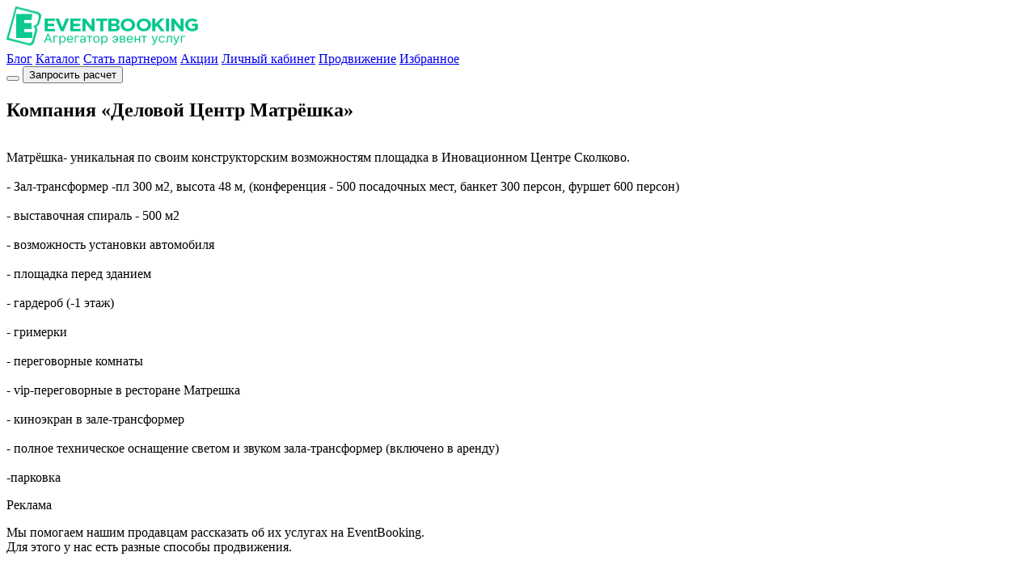

--- FILE ---
content_type: text/html; charset=UTF-8
request_url: https://eventbooking.ru/view/company/3504
body_size: 28854
content:
<!DOCTYPE html><html
lang="ru"><head><meta
charset="UTF-8"><meta
http-equiv="X-UA-Compatible" content="IE=edge"><meta
name="apple-mobile-web-app-capable" content="yes" /><meta
name="yandex-verification" content="f2a2f296cc3bca61"><meta
name="viewport" content="width=device-width, initial-scale=1, minimum-scale=1.0, maximum-scale=1.0, minimal-ui, shrink-to-fit=no, user-scalable=no, viewport-fit=cover"><meta
name="csrf-param" content="_csrf-frontend"><meta
name="csrf-token" content="pXmeiPFKX5jKXw46-UpCML929eGCHF4rr7uOwnIdCRfQL-TukBgV84xmRnSJeipT6xKSseYqAUL40aPwBFI_Wg=="><title>Деловой Центр Матрёшка аренда в городе Москва</title><link
rel="icon" type="image/png" href="/favicon.svg"/><meta
name="description" content="Матрёшка- уникальная по своим конструкторским возможностям площадка в Иновационном Центре Сколково. - Зал-трансформер -пл 300 м2, высота 48 м, (конференция - 50"><meta
property="og:type" content="website"><meta
property="og:title" content="Деловой Центр Матрёшка аренда в городе Москва"><meta
property="og:description" content="Матрёшка- уникальная по своим конструкторским возможностям площадка в Иновационном Центре Сколково. - Зал-трансформер -пл 300 м2, высота 48 м, (конференция - 50"><meta
property="og:url" content="https://eventbooking.ru/view/company/3504"><meta
property="og:site_name" content="eventbooking.ru"><meta
property="og:locale" content="ru-RU"><meta
property="og:image" content="/file-manager/file?path=common%2F59%2F59a15661852cae28851541e5c2b7db195e905faa63cdf.jpg"><meta
name="twitter:title" content="Деловой Центр Матрёшка аренда в городе Москва"><meta
name="twitter:description" content="Матрёшка- уникальная по своим конструкторским возможностям площадка в Иновационном Центре Сколково. - Зал-трансформер -пл 300 м2, высота 48 м, (конференция - 50"><meta
name="twitter:image" content="/file-manager/file?path=common%2F59%2F59a15661852cae28851541e5c2b7db195e905faa63cdf.jpg"><link
href="/minify/3796401894e03f2f023bbfee8e8cfb21.css?v=1740831531" rel="stylesheet"><link
href="//cdn.jsdelivr.net/npm/ol@v8.2.0/ol.css" rel="stylesheet"><link
href="/minify/179edd4202d2624ff048eda2668faf53.css?v=1721308664" rel="stylesheet"> <script>window.fileinput_8e365f7b = {"resizeImages":true,"allowedFileExtensions":["png","jpeg","jpg","gif"],"uploadExtraData":{"fileAttributeName":"image"},"autoReplace":false,"overwriteInitial":false,"uploadUrl":"\/file\/upload?entity_class=common%5Cmodules%5Creview%5Cmodels%5CReview","layoutTemplates":{"footer":"\u003Cdiv class=\u0022{footerFileInputClass} file-thumbnail-footer\u0022\u003E\u003Cdiv class=\u0022{footerInputsClass}\u0022 style=\u0022margin:5px 0\u0022\u003E\u003CsourceImage class=\u0022hidden original-source\u0022 src=\u0022{original_path}\u0022\u003E\u003C\/sourceImage\u003E\u003Cdiv class=\u0022file-statistic\u0022\u003E\u003Cdiv\u003E{shows}\u003C\/div\u003E\u003Cdiv\u003E{clicks}\u003C\/div\u003E\u003Cdiv\u003E{procent}\u003C\/div\u003E\u003C\/div\u003E\u003Cinput name=\u0022File[title]\u0022 style=\u0022margin-bottom: 3px\u0022 class=\u0022kv-input form-control input-sm text-center\u0022 value=\u0022{caption}\u0022 placeholder=\u0022Введите title текст...\u0022\u003E\u003Ctextarea name=\u0022File[description]\u0022 style=\u0022margin-bottom: 3px\u0022 class=\u0022kv-input form-control input-sm text-center\u0022  placeholder=\u0022Введите ALT описание...\u0022\u003E{description}\u003C\/textarea\u003E\u003Cinput name=\u0022File[sort]\u0022 placeholder=\u0022Порядок вывода\u0022 style=\u0022margin-bottom: 3px\u0022 value=\u0022{sort}\u0022 class=\u0022kv-input form-control input-sm text-center\u0022\u003E\u003Cinput style=\u0022display: none\u0022 name=\u0022File[file]\u0022 accept=\u0022image\/x-png,image\/gif,image\/jpeg\u0022 style=\u0022margin: 0 3px\u0022 type=\u0022file\u0022 class=\u0022js-fileUpload kv-input-file form-control input-sm text-center {fileUploadClass}\u0022\u003E\u003Cp {data_file_id} class=\u0022btn btn-info btn-make-cover {is_hide_cover}\u0022\u003EОбложка\u003C\/p\u003E\u003C\/div\u003E{size} {progress} {actions}\u003C\/div\u003E"},"showDrag":false,"otherActionButtons":"\u003Cbutton type=\u0022button\u0022 class=\u0022kv-file-sync btn btn-xs btn-default\u0022 title=\u0022Обновить\u0022 {dataKey}\u003E\u003Ci class=\u0022glyphicon glyphicon-refresh\u0022\u003E\u003C\/i\u003E\u003C\/button\u003E","initialPreview":[],"initialPreviewAsData":true,"initialPreviewConfig":[],"maxFileCount":3,"maxFileSize":400000,"previewThumbTags":{"{description}":"","{sort}":"","{is_main}":"","{klicks}":"","{shows}":"","{fileUploadClass}":"hide","{previewClass}":"hide","{additionalText}":"","{footerInputsClass}":"hide"},"showPreview":true,"initialPreviewThumbTags":[],"language":"ru","purifyHtml":true};

var googleApi = {"googleMapsApiKey": "AIzaSyB7V-mAjEzzmP6PCQda8To0ZW_o3UOCVCE"};</script> <script type="application/ld+json">{"@context":"https://schema.org","@type":"WebPage","name":"Деловой Центр Матрёшка аренда в городе Москва","description":"Матрёшка- уникальная по своим конструкторским возможностям площадка в Иновационном Центре Сколково. - Зал-трансформер -пл 300 м2, высота 48 м, (конференция - 50"}</script> <meta
name="google-site-verification" content="SaRU5ns-Q7VuN_emyh5RHAeNL61-VbK386c7uy6gkeU"></head><body
class="inner-page ">
 <script type="text/javascript" >(function(m,e,t,r,i,k,a){m[i]=m[i]||function(){(m[i].a=m[i].a||[]).push(arguments)}; m[i].l=1*new Date();k=e.createElement(t),a=e.getElementsByTagName(t)[0],k.async=1,k.src=r,a.parentNode.insertBefore(k,a)}) (window, document, "script", "https://mc.yandex.ru/metrika/tag.js", "ym"); ym(37569170, "init", { clickmap:true, trackLinks:true, accurateTrackBounce:true, webvisor:true, trackHash:true });</script> <noscript><div><img
src="https://mc.yandex.ru/watch/37569170" style="position:absolute; left:-9999px;" alt="Yandex Metrica"/></div></noscript>
<svg
class="root-svg-symbols-element" style="border: 0 !important; clip: rect(0 0 0 0) !important; height: 1px !important; margin: -1px !important; overflow: hidden !important; padding: 0 !important; position: absolute !important; width: 1px !important;"
xmlns="http://www.w3.org/2000/svg">
<symbol
id="icon_avatar" viewBox="0 0 612 612">
<path
d="M612,306.036C612,137.405,474.595,0,305.964,0S0,137.405,0,306.036c0,92.881,42.14,176.437,107.698,232.599   c0.795,0.795,1.59,1.59,3.108,2.313C163.86,585.473,231.804,612,306.759,612c73.365,0,141.309-26.527,194.363-69.462   c3.108-0.795,5.493-3.108,7.011-5.493C571.451,480.088,612,398.122,612,306.036z M28.117,306.036   c0-153.018,124.901-277.919,277.919-277.919s277.919,124.901,277.919,277.919c0,74.955-29.635,142.826-78.063,192.845   c-7.806-36.719-31.225-99.169-103.072-139.718c16.408-20.311,25.732-46.838,25.732-74.955c0-67.149-54.644-121.793-121.793-121.793   s-121.793,54.644-121.793,121.793c0,28.117,10.119,53.849,25.732,74.955c-72.497,40.549-95.916,103-102.928,139.718   C58.547,449.658,28.117,380.991,28.117,306.036z M212.36,284.93c0-51.536,42.14-93.676,93.676-93.676s93.676,42.14,93.676,93.676   s-42.14,93.676-93.676,93.676S212.36,336.466,212.36,284.93z M132.707,523.023c1.59-22.624,14.022-99.169,98.374-142.104   c21.106,16.408,46.838,25.732,74.955,25.732c28.117,0,54.644-10.119,75.75-26.527c83.556,42.935,96.784,117.89,99.169,142.104   c-47.633,38.237-108.493,61.655-174.052,61.655C240.478,583.955,180.34,561.331,132.707,523.023z"
/>
</symbol>
<symbol
id="icon_message" viewBox="0 0 473 473">
<path
d="M403.581,69.3c-44.7-44.7-104-69.3-167.2-69.3s-122.5,24.6-167.2,69.3c-86.4,86.4-92.4,224.7-14.9,318
c-7.6,15.3-19.8,33.1-37.9,42c-8.7,4.3-13.6,13.6-12.1,23.2s8.9,17.1,18.5,18.6c4.5,0.7,10.9,1.4,18.7,1.4
c20.9,0,51.7-4.9,83.2-27.6c35.1,18.9,73.5,28.1,111.6,28.1c61.2,0,121.8-23.7,167.4-69.3c44.7-44.7,69.3-104,69.3-167.2
S448.281,114,403.581,69.3z M384.481,384.6c-67.5,67.5-172,80.9-254.2,32.6c-5.4-3.2-12.1-2.2-16.4,2.1c-0.4,0.2-0.8,0.5-1.1,0.8
c-27.1,21-53.7,25.4-71.3,25.4h-0.1c20.3-14.8,33.1-36.8,40.6-53.9c1.2-2.9,1.4-5.9,0.7-8.7c-0.3-2.7-1.4-5.4-3.3-7.6
c-73.2-82.7-69.4-208.7,8.8-286.9c81.7-81.7,214.6-81.7,296.2,0C466.181,170.1,466.181,302.9,384.481,384.6z" />
<circle
cx="236.381" cy="236.5" r="16.6" />
<circle
cx="321.981" cy="236.5" r="16.6" />
<circle
cx="150.781" cy="236.5" r="16.6" />
</symbol>
<symbol
id="icon_message-new" viewBox="0 0 473 473">
<g>
<path
class="st0" d="M403.6,69.3C358.9,24.6,299.6,0,236.4,0S113.9,24.6,69.2,69.3c-86.4,86.4-92.4,224.7-14.9,318
c-7.6,15.3-19.8,33.1-37.9,42c-8.7,4.3-13.6,13.6-12.1,23.2s8.9,17.1,18.5,18.6c4.5,0.7,10.9,1.4,18.7,1.4
c20.9,0,51.7-4.9,83.2-27.6c35.1,18.9,73.5,28.1,111.6,28.1c61.2,0,121.8-23.7,167.4-69.3c44.7-44.7,69.3-104,69.3-167.2
S448.3,114,403.6,69.3z M384.5,384.6c-67.5,67.5-172,80.9-254.2,32.6c-5.4-3.2-12.1-2.2-16.4,2.1c-0.4,0.2-0.8,0.5-1.1,0.8
c-27.1,21-53.7,25.4-71.3,25.4h-0.1c20.3-14.8,33.1-36.8,40.6-53.9c1.2-2.9,1.4-5.9,0.7-8.7c-0.3-2.7-1.4-5.4-3.3-7.6
C6.2,292.6,10,166.6,88.2,88.4c81.7-81.7,214.6-81.7,296.2,0C466.2,170.1,466.2,302.9,384.5,384.6z" />
<polygon
class="st0" points="71.3,463.4 33.4,461.7 40.3,424.4 85.2,388.8 123.1,390.5 116.2,427.8 	" />
<ellipse
class="st0" cx="238" cy="236.5" rx="222.9" ry="221.3" />
</g>
</symbol>
<symbol
id="icon_favorites" viewBox="0 0 512 512">
<path
d="M474.644,74.27C449.391,45.616,414.358,29.836,376,29.836c-53.948,0-88.103,32.22-107.255,59.25
c-4.969,7.014-9.196,14.047-12.745,20.665c-3.549-6.618-7.775-13.651-12.745-20.665c-19.152-27.03-53.307-59.25-107.255-59.25
c-38.358,0-73.391,15.781-98.645,44.435C13.267,101.605,0,138.213,0,177.351c0,42.603,16.633,82.228,52.345,124.7
c31.917,37.96,77.834,77.088,131.005,122.397c19.813,16.884,40.302,34.344,62.115,53.429l0.655,0.574
c2.828,2.476,6.354,3.713,9.88,3.713s7.052-1.238,9.88-3.713l0.655-0.574c21.813-19.085,42.302-36.544,62.118-53.431
c53.168-45.306,99.085-84.434,131.002-122.395C495.367,259.578,512,219.954,512,177.351
C512,138.213,498.733,101.605,474.644,74.27z M309.193,401.614c-17.08,14.554-34.658,29.533-53.193,45.646
c-18.534-16.111-36.113-31.091-53.196-45.648C98.745,312.939,30,254.358,30,177.351c0-31.83,10.605-61.394,29.862-83.245
C79.34,72.007,106.379,59.836,136,59.836c41.129,0,67.716,25.338,82.776,46.594c13.509,19.064,20.558,38.282,22.962,45.659
c2.011,6.175,7.768,10.354,14.262,10.354c6.494,0,12.251-4.179,14.262-10.354c2.404-7.377,9.453-26.595,22.962-45.66
c15.06-21.255,41.647-46.593,82.776-46.593c29.621,0,56.66,12.171,76.137,34.27C471.395,115.957,482,145.521,482,177.351
C482,254.358,413.255,312.939,309.193,401.614z" />
</symbol>
<symbol
id="icon_exit" viewBox="0 0 512 512">
<g>
<path
d="M360.233,121.189c11.046,0,20-8.954,20-20V49.378C380.233,22.151,357.837,0,330.31,0H90.923C63.396,0,41,22.151,41,49.378    v413.244C41,489.849,63.396,512,90.923,512H330.31c27.527,0,49.923-22.151,49.923-49.378v-51.811c0-11.045-8.955-19.999-20-19.999    c-11.046,0-20,8.954-20,20v51.811c0,5.171-4.451,9.378-9.923,9.378H90.923c-5.472,0-9.923-4.207-9.923-9.378V49.378    C81,44.207,85.451,40,90.923,40H330.31c5.472,0,9.923,4.207,9.923,9.378v51.811C340.233,112.235,349.187,121.189,360.233,121.189z"
/>
</g>
<g>
<path
d="M464.963,241.682L358.521,137.881c-7.908-7.713-20.571-7.554-28.281,0.355c-7.712,7.907-7.553,20.57,0.355,28.281    L401.845,236H210.616c-11.046,0-20,8.954-20,20s8.954,20,20,20h191.229l-71.25,69.482c-7.908,7.711-8.067,20.374-0.355,28.281    c7.709,7.907,20.373,8.07,28.281,0.355l106.442-103.801C473.061,262.436,472.963,249.469,464.963,241.682z"
/>
</g>
</symbol>
</svg><svg
class="root-svg-symbols-element" style="border: 0 !important; clip: rect(0 0 0 0) !important; height: 1px !important; margin: -1px !important; overflow: hidden !important; padding: 0 !important; position: absolute !important; width: 1px !important;"
xmlns="http://www.w3.org/2000/svg" xmlns:xlink="http://www.w3.org/1999/xlink" version="1.1" id="Layer_2" x="0px" y="0px" xml:space="preserve">
<symbol
id="icon_diploma" viewBox="0 0 511.795 511.795">
<path
d="M307.098,179.004c0,4.71,3.814,8.533,8.533,8.533h85.333c4.719,0,8.533-3.823,8.533-8.533s-3.814-8.533-8.533-8.533     h-85.333C310.912,170.47,307.098,174.293,307.098,179.004z" />
<path
d="M358.298,230.204c0,4.71,3.814,8.533,8.533,8.533h51.2c4.719,0,8.533-3.823,8.533-8.533s-3.814-8.533-8.533-8.533h-51.2     C362.112,221.67,358.298,225.493,358.298,230.204z" />
<path
d="M349.764,136.337c4.719,0,8.533-3.823,8.533-8.533c0-4.71-3.814-8.533-8.533-8.533h-17.067     c-4.719,0-8.533,3.823-8.533,8.533c0,4.71,3.814,8.533,8.533,8.533H349.764z" />
<path
d="M247.364,221.67c-4.719,0-8.533,3.823-8.533,8.533s3.814,8.533,8.533,8.533h85.333c4.719,0,8.533-3.823,8.533-8.533     s-3.814-8.533-8.533-8.533H247.364z" />
<path
d="M290.031,460.604H127.898c-14.114,0-25.6-11.486-25.6-25.6V42.47c0-4.71-3.814-8.533-8.533-8.533     c-23.526,0-42.667,19.14-42.667,42.667c0,4.71,3.814,8.533,8.533,8.533s8.533-3.823,8.533-8.533     c0-11.128,7.134-20.617,17.067-24.141v382.541c0,23.526,19.14,42.667,42.667,42.667h162.133c4.719,0,8.533-3.823,8.533-8.533     S294.75,460.604,290.031,460.604z"
/>
<path
d="M162.031,187.537h119.467c4.719,0,8.533-3.823,8.533-8.533s-3.814-8.533-8.533-8.533H162.031     c-4.719,0-8.533,3.823-8.533,8.533S157.312,187.537,162.031,187.537z" />
<path
d="M162.031,136.337h34.133c4.719,0,8.533-3.823,8.533-8.533c0-4.71-3.814-8.533-8.533-8.533h-34.133     c-4.719,0-8.533,3.823-8.533,8.533C153.498,132.514,157.312,136.337,162.031,136.337z" />
<path
d="M298.564,119.27h-68.267c-4.719,0-8.533,3.823-8.533,8.533c0,4.71,3.814,8.533,8.533,8.533h68.267     c4.719,0,8.533-3.823,8.533-8.533C307.098,123.093,303.283,119.27,298.564,119.27z" />
<path
d="M418.031,0H93.764c-42.249,0-76.638,34.295-76.8,76.501v0.102v0.094V76.8v0.102     c0.111,27.213,14.797,52.565,38.391,66.219c4.079,2.355,9.293,0.964,11.656-3.106c2.372-4.079,0.964-9.301-3.106-11.657     C45.508,117.7,34.065,97.92,34.031,76.698c0.06-32.888,26.829-59.631,59.733-59.631h324.267c32.93,0,59.733,26.795,59.733,59.733     v358.4c0,4.326-1.212,8.67-3.49,12.544c-2.381,4.062-1.033,9.293,3.029,11.682c1.365,0.802,2.85,1.178,4.318,1.178     c2.927,0,5.777-1.502,7.364-4.207c3.823-6.494,5.845-13.824,5.845-21.197V76.8C494.831,34.449,460.382,0,418.031,0z"
/>
<path
d="M443.631,392.337c0-28.237-22.963-51.2-51.2-51.2c-28.237,0-51.2,22.963-51.2,51.2c0,28.237,22.963,51.2,51.2,51.2     C420.668,443.537,443.631,420.574,443.631,392.337z M392.431,426.47c-18.825,0-34.133-15.309-34.133-34.133     s15.309-34.133,34.133-34.133c18.825,0,34.133,15.309,34.133,34.133S411.256,426.47,392.431,426.47z"
/>
<path
d="M377.028,452.079c-4.07-2.355-9.293-0.956-11.657,3.123l-18.372,31.838l-2.918-4.403     c-1.476-2.244-3.925-3.661-6.605-3.814l-5.274-0.316l18.68-32.341c2.355-4.079,0.956-9.301-3.123-11.657     c-4.079-2.364-9.301-0.964-11.665,3.123l-25.574,44.297c-1.476,2.56-1.519,5.709-0.12,8.311s4.045,4.301,7.006,4.471     l14.788,0.887l8.166,12.365c1.579,2.398,4.258,3.831,7.117,3.831h0.265c2.944-0.094,5.649-1.707,7.134-4.267l25.284-43.793     C382.515,459.657,381.116,454.434,377.028,452.079z"
/>
<path
d="M448.99,438.033c-2.364-4.087-7.595-5.487-11.657-3.123c-4.087,2.355-5.487,7.578-3.132,11.656l18.458,31.94     l-5.274,0.316c-2.679,0.162-5.128,1.579-6.613,3.814l-2.901,4.403l-18.278-31.676c-2.372-4.079-7.595-5.478-11.665-3.123     c-4.079,2.355-5.478,7.578-3.123,11.657l25.19,43.631c1.485,2.56,4.19,4.173,7.134,4.267h0.265c2.85,0,5.538-1.434,7.125-3.831     l8.158-12.356l14.78-0.896c2.961-0.171,5.606-1.869,7.006-4.471s1.348-5.751-0.119-8.311L448.99,438.033z"
/>
<path
d="M162.031,238.737h51.2c4.719,0,8.533-3.823,8.533-8.533s-3.814-8.533-8.533-8.533h-51.2     c-4.719,0-8.533,3.823-8.533,8.533S157.312,238.737,162.031,238.737z" />
<path
d="M162.031,289.937h102.4c4.719,0,8.533-3.823,8.533-8.533s-3.814-8.533-8.533-8.533h-102.4     c-4.719,0-8.533,3.823-8.533,8.533S157.312,289.937,162.031,289.937z" />
<path
d="M162.935,396.151c2.099,4.215,7.228,5.922,11.443,3.823c4.215-2.108,5.931-7.236,3.814-11.452     c-8.448-16.896-10.342-32.051-5.086-40.559c2.799-4.531,7.68-6.827,14.524-6.827c4.07,0,5.589,1.399,6.545,2.765     c6.357,9.165,0.316,37.077-6.007,53.973c-1.408,3.763,0,7.996,3.379,10.172c3.362,2.159,7.808,1.69,10.65-1.143     c3.644-3.635,7.595-7.262,11.034-10.206v4.173c0,3.447,2.074,6.562,5.265,7.876c3.191,1.331,6.852,0.597,9.301-1.843     c3.9-3.891,8.422-7.706,12.228-10.453c-0.102,0.213-0.205,0.418-0.307,0.614c-1.306,2.645-1.161,5.786,0.393,8.294     c1.562,2.509,4.301,4.045,7.253,4.045h34.133c4.719,0,8.533-3.823,8.533-8.533s-3.814-8.533-8.533-8.533h-22.212     c0.691-4.062,0.521-8.192-1.536-11.52c-2.176-3.524-5.965-5.547-10.385-5.547c-5.274,0-11.477,3.208-17.143,7.185     c-0.435-3.721-2.637-6.784-5.982-8.166c-2.278-0.939-5.214-2.167-12.339,2.108c2.807-14.703,3.627-31.65-3.695-42.214     c-3.2-4.617-9.361-10.112-20.574-10.112c-12.783,0-23.1,5.299-29.047,14.925C150.076,352.768,151.654,373.598,162.935,396.151z"
/>
<path
d="M392.431,281.404c0-4.71-3.814-8.533-8.533-8.533h-85.333c-4.719,0-8.533,3.823-8.533,8.533s3.814,8.533,8.533,8.533     h85.333C388.617,289.937,392.431,286.114,392.431,281.404z" />
</symbol>
<symbol
id="icon_happy" viewBox="0 0 90 112.5">
<path
d="M78.8,51.9c-0.3-0.5-0.9-0.6-1.4-0.4c-2.1,1.2-3.7-0.1-6.5-2.5c-2-1.7-4.3-3.7-7.2-4.3  c-3.1-0.6-5.8,0.8-7.5,2.7c-0.5-0.1-1-0.1-1.5-0.1c0,0,0,0-0.1,0c-1.2,0-2.5,0.2-3.7,0.6c-0.9-1.8-2.2-3.6-3.8-5.3  c1.9-0.9,3.2-2.9,3.2-5.1c0-3.1-2.5-5.7-5.7-5.7c-2.7,0-5,1.9-5.5,4.4c-1-0.5-2-0.9-2.9-1.2c0.4-0.6,0.9-1.3,1.5-2  c1.5-1.6,2-3.5,1.4-5.3c-0.1-0.4-0.3-0.8-0.6-1.2c1-2.2,0.8-4.6,0.1-6.3c0.9-1.2,1.7-2.6,2.1-4.3c0.1-0.5-0.2-1.1-0.7-1.2  c-0.5-0.1-1.1,0.2-1.2,0.7c-0.3,1.1-0.7,2.1-1.3,2.9c-0.7-0.9-1.7-1.5-2.6-1.6c-3.1-0.3-4.6,1-5,2.4c-0.4,1.3,0.2,2.7,1.4,3.4  c1.2,0.7,2.7,0.7,4.2,0.1c0.5-0.2,1-0.5,1.5-0.9c0.2,0.9,0.3,2,0,3.1c-0.6-0.4-1.3-0.7-2-0.9c-1.6-0.3-3.1,0.1-4.1,1.3  c-0.7,0.8-0.9,1.8-0.6,2.8c0.4,1.1,1.4,2,2.6,2.2c0.9,0.2,2.6,0.1,4.3-1.8c0.3,1.1-0.1,2.2-1,3.2c-0.9,1-1.6,1.9-2.1,2.8  c-0.8-0.1-1.5-0.2-2.2-0.2c-2.1,0-3.9,0.7-5.2,1.9c-0.6,0.6-1.1,1.4-1.4,2.3c0,0,0,0,0,0L11.2,73c-0.3,0.7-0.2,1.5,0.2,2.2  c0.4,0.7,1.2,1,1.9,1c0.3,0,0.6-0.1,0.9-0.2l21.4-8.8c0,0,0,0,0,0l13.1-5.4c0,0,0,0,0,0c0.9-0.3,1.7-0.8,2.3-1.4  c2.4-2.4,2.5-6.4,0.7-10.7c0.9-0.3,1.9-0.4,2.8-0.4c0.1,0,0.2,0,0.3,0c-1.4,2.7-1.1,5.6,0.6,7.6c1,1.1,2.2,1.5,3.3,1.5  c1,0,2-0.4,2.7-1c1.6-1.4,2.4-4.1,0.2-6.9c-0.9-1.1-2-2-3.3-2.5c1.3-1.1,3-1.7,4.9-1.3c2.4,0.5,4.4,2.2,6.3,3.8  c2.7,2.3,5.4,4.6,8.8,2.7C78.9,53,79.1,52.4,78.8,51.9z M34.8,20.8c-0.6,0.3-1.5,0.5-2.4,0c-0.4-0.2-0.6-0.7-0.5-1.1  c0.2-0.5,0.8-1,2.3-1c0.2,0,0.4,0,0.6,0c0.4,0,1,0.4,1.5,1.1C35.8,20.3,35.3,20.6,34.8,20.8z M36,27.1c-0.8,1-1.7,1.5-2.5,1.3  c-0.5-0.1-0.9-0.4-1.1-0.9c-0.1-0.3,0-0.6,0.2-0.8c0.5-0.6,1.1-0.7,1.6-0.7c0.2,0,0.4,0,0.6,0.1c0.5,0.1,1.1,0.4,1.5,0.8  C36.1,26.9,36,27,36,27.1z M44.7,33.8c2,0,3.7,1.6,3.7,3.7c0,1.8-1.4,3.4-3.2,3.6c0,0,0,0,0,0c-0.2,0-0.3,0.1-0.5,0.1  c-0.2,0-0.5,0-0.7-0.1c-0.1,0-0.1,0-0.2,0c-0.2,0-0.3-0.1-0.5-0.2c-0.1,0-0.1-0.1-0.2-0.1c-0.1-0.1-0.3-0.1-0.4-0.2  c-0.1-0.1-0.2-0.1-0.2-0.2c-0.1-0.1-0.2-0.1-0.3-0.2c-0.1-0.1-0.2-0.2-0.3-0.3c0-0.1-0.1-0.1-0.1-0.2c-0.1-0.2-0.2-0.3-0.3-0.5  c0,0,0,0,0,0c-0.2-0.4-0.3-0.8-0.4-1.3c0,0,0,0,0,0c0-0.1,0-0.2,0-0.3C41,35.5,42.7,33.8,44.7,33.8z M33.2,56.4  c0.1,0.1,0.2,0.2,0.3,0.2c0.4,0.3,0.8,0.7,1.2,1c0.1,0.1,0.1,0.1,0.2,0.2c0.4,0.3,0.7,0.5,1.1,0.8c0.1,0.1,0.2,0.1,0.2,0.2  c0.4,0.3,0.8,0.5,1.2,0.8c0.1,0.1,0.2,0.1,0.3,0.2c0.4,0.2,0.8,0.5,1.2,0.7c0,0,0.1,0,0.1,0c0.4,0.2,0.8,0.4,1.3,0.6  c0,0,0.1,0,0.1,0.1c-8.8-1-15.6-5.8-17.6-10.8l1-2.5c1.3,1.9,3.2,3.4,5.6,4.6c0.8,1,1.6,2,2.6,3C32.4,55.7,32.8,56.1,33.2,56.4z   M35.2,65.3C31.1,64.8,22,63,19.9,57.2l1.8-4.5c3.4,5.9,11.2,9.5,18.9,10.4L35.2,65.3z M27.7,68.4c-3.7-0.3-8.3-1.7-9.9-6.1l1.1-2.6  c2.6,4.2,8.1,6.1,12.8,7.1L27.7,68.4z M21,71.1c-3.1,0-5.3-1.3-5.7-2.7l1.5-3.6c1.5,2.5,4,4.1,7.4,5L21,71.1z M26.8,48.3  c-0.9-0.8-1.5-1.7-2.1-2.8l0.6-1.4C25.6,45.5,26.1,46.9,26.8,48.3z M13.5,74.2c-0.2,0.1-0.3,0-0.4-0.1c-0.1-0.1,0-0.3,0-0.3l1.3-3.1  c0.8,0.8,1.8,1.5,3.1,1.9L13.5,74.2z M49.7,59c-0.4,0.4-1,0.8-1.6,1c0,0,0,0,0,0c-0.6,0.2-1.4,0.3-2.2,0.3c-3.3,0-7.4-1.9-11-5  c-0.1-0.1-0.3-0.2-0.4-0.4c-0.4-0.3-0.7-0.7-1.1-1c-0.3-0.3-0.7-0.7-1-1c-0.1-0.1-0.2-0.3-0.3-0.4c-0.2-0.2-0.4-0.4-0.6-0.7  c-0.1-0.2-0.2-0.3-0.4-0.5c-0.2-0.2-0.3-0.4-0.5-0.6c-0.1-0.2-0.2-0.3-0.3-0.5c-0.1-0.2-0.3-0.4-0.4-0.6c-0.1-0.2-0.2-0.3-0.3-0.5  c-0.2-0.2-0.3-0.5-0.4-0.7c-0.1-0.1-0.1-0.2-0.2-0.3c-0.2-0.4-0.4-0.7-0.6-1.1c0-0.1-0.1-0.2-0.1-0.2c-0.1-0.3-0.3-0.6-0.4-0.9  c0-0.1-0.1-0.2-0.1-0.3c-0.1-0.3-0.2-0.5-0.3-0.8c0-0.1-0.1-0.2-0.1-0.3c-0.1-0.3-0.2-0.6-0.2-0.8c0-0.1,0-0.1-0.1-0.2  c-0.1-0.3-0.1-0.6-0.2-0.9c0,0,0-0.1,0-0.1c-0.1-0.7-0.1-1.3,0-1.9c0-0.1,0-0.1,0-0.1c0-0.2,0.1-0.5,0.1-0.7c0-0.1,0.1-0.2,0.1-0.3  c0.2-0.8,0.6-1.4,1.1-1.9c0.9-0.9,2.1-1.3,3.7-1.3c0.4,0,0.8,0,1.2,0.1c-0.9,2-1,3.4-1,3.8c0,0.6,0.4,1,1,1c0,0,0,0,0,0  c0.5,0,1-0.4,1-1c0-0.2,0.1-1.6,1-3.5c1.3,0.4,2.6,0.9,3.9,1.7c0.2,1,0.6,1.9,1.2,2.7c0,0,0,0,0.1,0.1c0.2,0.2,0.3,0.4,0.5,0.5  c0.1,0,0.1,0.1,0.2,0.1c0.2,0.2,0.4,0.3,0.6,0.4c0.1,0,0.2,0.1,0.2,0.1c0.2,0.1,0.4,0.2,0.7,0.3c0.1,0,0.2,0.1,0.2,0.1  c0.3,0.1,0.5,0.2,0.8,0.2c0.1,0,0.1,0,0.2,0c0.3,0,0.6,0.1,0.9,0.1c0.1,0,0.2,0,0.3,0c1.7,1.7,3,3.6,4,5.5c-2.5,1.1-4.8,2.9-6.6,5.3  c-0.3,0.4-0.3,1.1,0.2,1.4c0.4,0.3,1.1,0.3,1.4-0.2c1.7-2.1,3.7-3.7,5.9-4.7C51.4,54,51.5,57.3,49.7,59z M60.2,51.8  c1.5,1.9,1,3.5,0.1,4.2c-0.8,0.7-2.2,0.9-3.3-0.4c-1.5-1.7-1.1-4-0.2-5.6c0.1-0.1,0.1-0.2,0.2-0.3C58.3,50.1,59.4,50.8,60.2,51.8z   M69.6,29c1.9,0,3.5-1.6,3.5-3.5c0-1.9-1.6-3.5-3.5-3.5s-3.5,1.6-3.5,3.5C66.1,27.4,67.6,29,69.6,29z M69.6,24  c0.8,0,1.5,0.7,1.5,1.5S70.4,27,69.6,27s-1.5-0.7-1.5-1.5S68.7,24,69.6,24z M45,46.9c0-1.5-1.2-2.7-2.7-2.7s-2.7,1.2-2.7,2.7  c0,1.5,1.2,2.7,2.7,2.7S45,48.3,45,46.9z M41.6,46.9c0-0.4,0.3-0.7,0.7-0.7s0.7,0.3,0.7,0.7s-0.3,0.7-0.7,0.7S41.6,47.2,41.6,46.9z   M47.8,21.7l3.4,1.8l0.4,3.8c0,0.4,0.3,0.7,0.6,0.8c0.1,0,0.2,0.1,0.3,0.1c0.3,0,0.5-0.1,0.7-0.3l2.8-2.6l3.8,0.8  c0.4,0.1,0.8-0.1,1-0.4c0.2-0.3,0.3-0.7,0.1-1l-1.6-3.5l1.9-3.3c0.2-0.3,0.2-0.7,0-1.1c-0.2-0.3-0.6-0.5-1-0.4L56.4,17l-2.6-2.9  c-0.3-0.3-0.6-0.4-1-0.3c-0.4,0.1-0.6,0.4-0.7,0.8l-0.7,3.8l-3.5,1.6c-0.3,0.2-0.6,0.5-0.6,0.9S47.5,21.5,47.8,21.7z M52.7,20  c0.3-0.1,0.5-0.4,0.6-0.7l0.4-2.3l1.6,1.7c0.2,0.2,0.5,0.4,0.9,0.3l2.3-0.3l-1.2,2c-0.2,0.3-0.2,0.6,0,0.9l1,2.1L56,23.3  c-0.3-0.1-0.7,0-0.9,0.3l-1.7,1.6l-0.2-2.3c0-0.3-0.2-0.6-0.5-0.8l-2.1-1.1L52.7,20z M57.5,32.5c-0.4-0.1-0.8,0-1,0.2  c-0.3,0.3-0.4,0.7-0.2,1l0.8,2.4l-1.5,2c-0.2,0.3-0.3,0.7-0.1,1.1c0.2,0.3,0.5,0.5,0.9,0.6l2.5,0l1.4,2.1c0.2,0.3,0.5,0.4,0.8,0.4  c0,0,0.1,0,0.1,0c0.4-0.1,0.7-0.3,0.8-0.7l0.8-2.4l2.4-0.7c0.4-0.1,0.6-0.4,0.7-0.8c0.1-0.4-0.1-0.8-0.4-1l-2-1.5l0.1-2.5  c0-0.4-0.2-0.7-0.5-0.9c-0.3-0.2-0.7-0.1-1.1,0.1l-2,1.5L57.5,32.5z M60.6,35.2l0.8-0.6l0,1c0,0.3,0.1,0.6,0.4,0.8l0.8,0.6l-1,0.3  c-0.3,0.1-0.6,0.3-0.7,0.7l-0.3,1l-0.6-0.8c-0.2-0.3-0.5-0.4-0.8-0.4c0,0,0,0,0,0l-1,0l0.6-0.8c0.2-0.3,0.3-0.6,0.2-0.9l-0.3-1  l1,0.3C60,35.5,60.4,35.4,60.6,35.2z"
/>
</symbol>
</svg><div
class="page-wrapper   "><header
class="header"><div
class="container container_1340 header__container">
<a
class="logo header__logo" href="/">
<img
class="logo__img" src="/i/logo.png" width="237" height="52" title="Eventbooking Logo">
</a><div
class="header__dropdown">
<a
class="header__link header__link_catalog" href="/blog" >Блог</a>
<a
class="header__link header__link_catalog" href="/search/space" >Каталог</a>
<a
class="header__link header__link_catalog" href="/signup" >Стать партнером</a>
<a
class="header__link header__link_catalog" href="/action" >Акции</a>
<a
class="header__link header__link_account show_authorization" href="javascript:void(0)" >Личный кабинет</a>
<a
class="header__link header__link_catalog" href="https://eventbooking.ru/file-manager/file?path=common%2Fc1%2Fc13951e3ed8099338a250c16b3ddf0fc670599b7c984d.pdf" >Продвижение</a>
<a
class="header__link header__link_catalog green_heart_menu" href="/personal/guest-favorites/" >Избранное</a></div>
<button
class="hamburger hamburger--collapse" type="button">
<span
class="hamburger-box">
<span
class="hamburger-inner"></span>
</span>
</button>
<button
type="button" class="header__button button button_green_outline">
Запросить расчет        </button></div></header>
<svg
class="root-svg-symbols-element" style="border: 0 !important; clip: rect(0 0 0 0) !important; height: 1px !important; margin: -1px !important; overflow: hidden !important; padding: 0 !important; position: absolute !important; width: 1px !important;" xmlns="http://www.w3.org/2000/svg">
<symbol
id="icon_eye" viewBox="0 0 488.775 488.775">
<path
d="M484.125,230.819c0,0-86.1-131.3-239.7-131.3c-152.5,0-239.7,131.3-239.7,131.3c-6.3,8.3-6.3,19.8,0,27.1c0,0,82.3,128.6,239.7,131.3c156,2.6,239.7-131.3,239.7-131.3C490.325,249.519,490.325,238.019,484.125,230.819zM47.525,244.319c0,0,71.4-102.7,194.2-104.2c-56.1,1.4-101.5,47.8-101.5,104.2s45.4,102.7,101.5,104.2C117.625,347.019,47.525,244.319,47.525,244.319zM244.425,180.719c35.4,0,63.6,28.1,63.6,63.6c0,35.4-28.1,63.6-63.6,63.6s-63.6-28.1-63.6-63.6C180.825,208.919,209.025,180.719,244.425,180.719zM247.125,348.519c56.1-1.4,101.5-47.8,101.5-104.2c0-57.3-46.9-104.2-104.2-104.2c127.4,0,198,104.2,198,104.2S371.025,347.019,247.125,348.519z" />
</symbol>
<symbol
id="icon_heart" viewBox="0 0 378.94 378.94">
<path
d="M348.151,54.514c-19.883-19.884-46.315-30.826-74.435-30.826c-28.124,0-54.559,10.942-74.449,30.826l-9.798,9.8l-9.798-9.8c-19.884-19.884-46.325-30.826-74.443-30.826c-28.117,0-54.56,10.942-74.442,30.826c-41.049,41.053-41.049,107.848,0,148.885l147.09,147.091c2.405,2.414,5.399,3.892,8.527,4.461c1.049,0.207,2.104,0.303,3.161,0.303c4.161,0,8.329-1.587,11.498-4.764l147.09-147.091C389.203,162.362,389.203,95.567,348.151,54.514z M325.155,180.404L189.47,316.091L53.782,180.404c-28.368-28.364-28.368-74.514,0-102.893c13.741-13.739,32.017-21.296,51.446-21.296c19.431,0,37.702,7.557,51.438,21.296l21.305,21.312c6.107,6.098,16.897,6.098,23.003,0l21.297-21.312c13.737-13.739,32.009-21.296,51.446-21.296c19.431,0,37.701,7.557,51.438,21.296C353.526,105.89,353.526,152.039,325.155,180.404z" />
</symbol>
</svg><section
class="profile section_top section"><div
class="container container_960 profile__container"><div
class="row"><div
class="col-md-9 col-1000-8 col-750-12"><div
class="page-title__wrapper  profile__page-title"><h1 class="page-title  page-title--small">
Компания «Деловой Центр Матрёшка»</h1></div><div
class="profile__description" data-name="Подробнее"
style="overflow-x: auto"><p
class="paragraph paragraph--gradient">
Матрёшка- уникальная  по своим конструкторским возможностям площадка в Иновационном Центре Сколково.<br/><br/>- Зал-трансформер -пл 300 м2, высота 48 м, (конференция - 500 посадочных мест, банкет 300 персон, фуршет 600 персон)<br/><br/>- выставочная спираль - 500 м2<br/><br/>- возможность установки автомобиля<br/><br/>- площадка перед зданием<br/><br/>- гардероб (-1 этаж)<br/><br/>- гримерки<br/><br/>- переговорные комнаты<br/><br/>- vip-переговорные в ресторане Матрешка<br/><br/>- киноэкран в зале-трансформер<br/><br/>- полное техническое оснащение светом и звуком зала-трансформер (включено в аренду)<br/><br/>-парковка</p></div><div
class="product-banner-wrap"><div
class="product-banner"><div
style="position: relative"><div
class="advertising-container"><div
class="advertising-trigger">
Реклама<div
class="advertising"><p>
Мы помогаем нашим продавцам рассказать об их услугах на EventBooking. <br
/>
Для этого у нас есть разные способы продвижения.
<br
/>
<br
/></p><div>Рекламодатель:
ИП Осипов Никита Владимирович ИНН: 772832289705</div><div
class="link">
<button
id="copy-link" data-link="https://eventbooking.ru/file-manager/file?path=common%2Fc1%2Fc13951e3ed8099338a250c16b3ddf0fc670599b7c984d.pdf&erid=2Vtzqwo65Hq">Скопировать ссылку</button>
<button
id="info-link" data-link="/file-manager/file?path=common%2Fc1%2Fc13951e3ed8099338a250c16b3ddf0fc670599b7c984d.pdf">Больше о рекламе на EventBooking</button>
<button
id="warning-link" data-id="76">Пожаловаться</button></div></div></div></div>
<a
href="https://eventbooking.ru/file-manager/file?path=common%2Fc1%2Fc13951e3ed8099338a250c16b3ddf0fc670599b7c984d.pdf&erid=2Vtzqwo65Hq" target="_blank"
class="main_search_banner product-banner__link"
data-id="76">
<img
class="product-banner__img"
src="/infoblock/02/02a4ce2b864cd39a1c70eed46420f9836707d5a79d74e.webp">
</a><div
class="sticker-main-product" id="sticker-76">Реклама</div></div></div></div><div
class="modal-wrapper"><div
class="modal-window modal-window_lg modal-report" id="m-report-2">
<button
class="button-close button-close__validation">Close</button><div
class="modal-report-info"><h3 class="modal-report__title">
Пожалуйста, уточните причину обращения*</h3><form
id="validation-complaint-2" class="form modal-report__form" action="/user/complaints" method="post">
<input
type="hidden" name="_csrf-frontend" value="pXmeiPFKX5jKXw46-UpCML929eGCHF4rr7uOwnIdCRfQL-TukBgV84xmRnSJeipT6xKSseYqAUL40aPwBFI_Wg=="><div
class="form-group field-id-productId-2">
<input
type="hidden" id="id-productId-2" class="form-control" name="ComplaintsForm[productId]"></div><div
class="form-group field-id-companyId-2">
<input
type="hidden" id="id-companyId-2" class="form-control" name="ComplaintsForm[companyId]"></div><div
class="form-group field-id-currentRoute-2">
<input
type="hidden" id="id-currentRoute-2" class="form-control" name="ComplaintsForm[currentRoute]" value="view/company"></div><div
class="form-group field-id-currentId-2">
<input
type="hidden" id="id-currentId-2" class="form-control" name="ComplaintsForm[currentId]" value="3504"></div><ul
class="modal-report__list"><li
class="modal-report__item"><div
class="form-group field-id-copyrights-2">
<input
type="checkbox" id="id-copyrights-2" class="check" name="ComplaintsForm[copyrightInfringement]" value=""><label
class="check-label" for="id-copyrights-2">Контент, представленный компанией, нарушает авторские права</label></div></li><li
class="modal-report__item"><div
class="form-group field-id-description-2">
<input
type="checkbox" id="id-description-2" class="check" name="ComplaintsForm[wrongDescription]" value=""><label
class="check-label" for="id-description-2">Описание и/или фото компании не соответствуют действительности</label></div></li><li
class="modal-report__item"><div
class="form-group field-id-contract-2">
<input
type="checkbox" id="id-contract-2" class="check" name="ComplaintsForm[breachContract]" value=""><label
class="check-label" for="id-contract-2">Подрядчик нарушил условия договора и/или сроки работ</label></div></li><li
class="modal-report__item"><div
class="form-group field-id-out-2">
<input
type="checkbox" id="id-out-2" class="check" name="ComplaintsForm[nonExistentCompany]" value=""><label
class="check-label" for="id-out-2">Компания больше не работает</label></div></li><li
class="modal-report__item"><div
class="form-group field-id-cheating-2">
<input
type="checkbox" id="id-cheating-2" class="check" name="ComplaintsForm[fraud]" value=""><label
class="check-label" for="id-cheating-2">Подрядчик был замечен в мошенничестве</label></div></li><li
class="modal-report__item"><div
class="form-group field-id-other-2">
<input
type="checkbox" id="id-other-2" class="check" name="ComplaintsForm[other]" value=""><label
class="check-label" for="id-other-2">Другое</label></div></li></ul><div
class="row"><div
class="col-md-4 col-1000-12"><div
class="input input__text form-group modal-report__input"><div
class="form-group field-id-report-name-2">
<label
class="form-label" for="id-report-name-2">Имя</label><input
type="text" id="id-report-name-2" class="input-text" name="ComplaintsForm[name]"></div></div><div
class="input input__text form-group modal-report__input"><div
class="form-group field-id-report-email-2">
<label
class="form-label" for="id-report-email-2">E-mail</label><input
type="text" id="id-report-email-2" class="input-text" name="ComplaintsForm[email]"></div></div></div><div
class="col-md-8 col-1000-12"><div
class="input input_high modal-report__textarea"><div
class="form-group field-id-report-comment-2"><textarea id="id-report-comment-2" class="input-text input-text_textarea" name="ComplaintsForm[comment]" placeholder="Дополнительный комментарий"></textarea></div></div></div><div
class="col-md-6" style="margin: auto;"><div
class="form-group field-complaintsform-rulesagreement"><div
class="modal__check"><input
type="hidden" name="ComplaintsForm[rulesAgreement]" value="0"><input
type="checkbox" id="complaintsform-rulesagreement" class="check" name="ComplaintsForm[rulesAgreement]" value="1"><label
class="check-label" style="text-align: left" for="complaintsform-rulesagreement"><a
href="/about" target="_blank" style="color: #0dc895;">Ознакомлен с пользавательским соглашением.</a></label><div
class="help-block"></div></div></div><div
class="form-group field-complaintsform-rulespolicy"><div
class="modal__check"><input
type="hidden" name="ComplaintsForm[rulesPolicy]" value="0"><input
type="checkbox" id="complaintsform-rulespolicy" class="check" name="ComplaintsForm[rulesPolicy]" value="1"><label
class="check-label" style="text-align: lef;" for="complaintsform-rulespolicy"><a
href="/politika-obrabotki-pd" target="_blank" style="color: #0dc895;">Согласен с политекой обработки персональных данных.</a></label><div
class="help-block"></div></div></div><div
class="form-group field-complaintsform-rulesmailings"><div
class="modal__check"><input
type="hidden" name="ComplaintsForm[rulesMailings]" value="0"><input
type="checkbox" id="complaintsform-rulesmailings" class="check" name="ComplaintsForm[rulesMailings]" value="1"><label
class="check-label" style="text-align: left" for="complaintsform-rulesmailings"><a
target="_blank" style="color: #0dc895;">Согласие на рекламные рассылки.</a></label><div
class="help-block"></div></div></div></div></div><div
class="modal-report__footer">
<input
type="hidden" id="complaintHidden" name="ComplaintsForm[entityId]" value="76">                    <input
type="hidden" name="ComplaintsForm[entity]" value="common\modules\cms\models\Infoblock">                    <button
type="submit" class="button button_green modal-report__button complaint-submit-button-2" title="Отправить">Отправить</button></div></form></div></div></div><div
class="modal-wrapper"><div
class="modal-window modal-window_validation" id="m-send-ok">
<button
class="button-close button-close__validation m-close-button">Close</button><div
class="validation-info"><div
class="validation-info__title">
Ваше обращение успешно отправлено и будет обработано в ближайшее время.<br> Спасибо!</div>
<br><div
class="validation-info__footer">
<button
class="button button_green validation-info_button m-close-button">
Ok
</button></div></div></div></div><style>.sticker-main-product {
        position: absolute;
        bottom: 1px;
        width:100%;
        background-color: #00000070;
        color: white;
        font-size: 0.7rem;
        padding: 0 3px;
        z-index: 3;
    }</style><div
class="profile__wrapper"><div
class="share"></div></div></div><div
class="sidebar col-md-3 col-1000-4 col-750-12"><div
class="row"><div
class="col-md-12 col-750-6 col-480-12"><div
class="profile-avatar  sidebar__profile-avatar">
<img
class="profile-avatar__img" src="/file-manager/file?path=common%2F59%2F35%2F3511126d5c31f3770dc134702d79430e5e945a7244934.jpg"></div></div>
<a
class="download  download__presentation_green  sidebar__presentation_green"
href="/file-manager/file?path=common%2Fd8%2Fd87e62bb756e2bf8885af35674a16a4c5e90581820435.pdf">
Скачать <br> презентацию                        </a><div
class="col-md-12 col-750-6 col-480-12 " itemprop="address" itemscope itemtype="http://schema.org/PostalAddress"><div
class="profile-contact  profile-contact__location">
<span
class="profile-contact__title">Россия</span>
<span
itemprop="streetAddress" class="profile-contact__text">Москва, ул. Блеза Паскаля д. 2</span>
<span
itemprop="streetAddress" class="profile-contact__text">
</span><a
href="#" onclick="openMapDetails()" class="profile-contact__link openMapDetailsStop">
Показать на карте                </a></div><div
class="profile-contact  profile-contact__phone">
<span
class="profile-contact__text">Татьяна</span><div
class="show-phone-number">
<a
class="profile-contact__phone-number phn-number" data-company="3504" data-phone="+7-910-429-61-95"
data-product=""
href="tel:+7-910-429-61-95">
<span
itemprop="telephone" style="display: none; ">+7-910-429-61-95</span>
+7-9...                    </a>
<a
data-phone="+7-910-429-61-95"  data-company="3504"
data-product=""
class="show-phone-popup" onclick="openContactDetails('+7-910-429-61-95',
'',
'',
'Деловой Центр Матрёшка',
'','','3504', 0)">
Показать
</a></div></div><button
onclick="openMessageModal(4369, 3504, 'Деловой Центр Матрёшка', '/file-manager/file?path=common%2F59%2F35%2F3511126d5c31f3770dc134702d79430e5e945a7244934.jpg', null)" class="button  button_white  button_message">
Сообщение в чат            </button></div>
<a
onclick="showModal('#m-report-1')" class="link  link_gray  link__icon  link__icon-warning  link__small" href="#">
Пожаловаться или сообщить об ошибке</a><div
class="modal-wrapper"><div
class="modal-window modal-window_lg modal-report" id="m-report-1">
<button
class="button-close button-close__validation">Close</button><div
class="modal-report-info"><h3 class="modal-report__title">
Пожалуйста, уточните причину обращения*</h3><form
id="validation-complaint-1" class="form modal-report__form" action="/user/complaints" method="post">
<input
type="hidden" name="_csrf-frontend" value="pXmeiPFKX5jKXw46-UpCML929eGCHF4rr7uOwnIdCRfQL-TukBgV84xmRnSJeipT6xKSseYqAUL40aPwBFI_Wg=="><div
class="form-group field-id-productId-1">
<input
type="hidden" id="id-productId-1" class="form-control" name="ComplaintsForm[productId]"></div><div
class="form-group field-id-companyId-1">
<input
type="hidden" id="id-companyId-1" class="form-control" name="ComplaintsForm[companyId]" value="3504"></div><div
class="form-group field-id-currentRoute-1">
<input
type="hidden" id="id-currentRoute-1" class="form-control" name="ComplaintsForm[currentRoute]" value="view/company"></div><div
class="form-group field-id-currentId-1">
<input
type="hidden" id="id-currentId-1" class="form-control" name="ComplaintsForm[currentId]" value="3504"></div><ul
class="modal-report__list"><li
class="modal-report__item"><div
class="form-group field-id-copyrights-1">
<input
type="checkbox" id="id-copyrights-1" class="check" name="ComplaintsForm[copyrightInfringement]" value=""><label
class="check-label" for="id-copyrights-1">Контент, представленный компанией, нарушает авторские права</label></div></li><li
class="modal-report__item"><div
class="form-group field-id-description-1">
<input
type="checkbox" id="id-description-1" class="check" name="ComplaintsForm[wrongDescription]" value=""><label
class="check-label" for="id-description-1">Описание и/или фото компании не соответствуют действительности</label></div></li><li
class="modal-report__item"><div
class="form-group field-id-contract-1">
<input
type="checkbox" id="id-contract-1" class="check" name="ComplaintsForm[breachContract]" value=""><label
class="check-label" for="id-contract-1">Подрядчик нарушил условия договора и/или сроки работ</label></div></li><li
class="modal-report__item"><div
class="form-group field-id-out-1">
<input
type="checkbox" id="id-out-1" class="check" name="ComplaintsForm[nonExistentCompany]" value=""><label
class="check-label" for="id-out-1">Компания больше не работает</label></div></li><li
class="modal-report__item"><div
class="form-group field-id-cheating-1">
<input
type="checkbox" id="id-cheating-1" class="check" name="ComplaintsForm[fraud]" value=""><label
class="check-label" for="id-cheating-1">Подрядчик был замечен в мошенничестве</label></div></li><li
class="modal-report__item"><div
class="form-group field-id-other-1">
<input
type="checkbox" id="id-other-1" class="check" name="ComplaintsForm[other]" value=""><label
class="check-label" for="id-other-1">Другое</label></div></li></ul><div
class="row"><div
class="col-md-4 col-1000-12"><div
class="input input__text form-group modal-report__input"><div
class="form-group field-id-report-name-1">
<label
class="form-label" for="id-report-name-1">Имя</label><input
type="text" id="id-report-name-1" class="input-text" name="ComplaintsForm[name]"></div></div><div
class="input input__text form-group modal-report__input"><div
class="form-group field-id-report-email-1">
<label
class="form-label" for="id-report-email-1">E-mail</label><input
type="text" id="id-report-email-1" class="input-text" name="ComplaintsForm[email]"></div></div></div><div
class="col-md-8 col-1000-12"><div
class="input input_high modal-report__textarea"><div
class="form-group field-id-report-comment-1"><textarea id="id-report-comment-1" class="input-text input-text_textarea" name="ComplaintsForm[comment]" placeholder="Дополнительный комментарий"></textarea></div></div></div><div
class="col-md-6" style="margin: auto;"><div
class="form-group field-complaintsform-rulesagreement"><div
class="modal__check"><input
type="hidden" name="ComplaintsForm[rulesAgreement]" value="0"><input
type="checkbox" id="complaintsform-rulesagreement" class="check" name="ComplaintsForm[rulesAgreement]" value="1"><label
class="check-label" style="text-align: left" for="complaintsform-rulesagreement"><a
href="/about" target="_blank" style="color: #0dc895;">Ознакомлен с пользавательским соглашением.</a></label><div
class="help-block"></div></div></div><div
class="form-group field-complaintsform-rulespolicy"><div
class="modal__check"><input
type="hidden" name="ComplaintsForm[rulesPolicy]" value="0"><input
type="checkbox" id="complaintsform-rulespolicy" class="check" name="ComplaintsForm[rulesPolicy]" value="1"><label
class="check-label" style="text-align: lef;" for="complaintsform-rulespolicy"><a
href="/politika-obrabotki-pd" target="_blank" style="color: #0dc895;">Согласен с политекой обработки персональных данных.</a></label><div
class="help-block"></div></div></div><div
class="form-group field-complaintsform-rulesmailings"><div
class="modal__check"><input
type="hidden" name="ComplaintsForm[rulesMailings]" value="0"><input
type="checkbox" id="complaintsform-rulesmailings" class="check" name="ComplaintsForm[rulesMailings]" value="1"><label
class="check-label" style="text-align: left" for="complaintsform-rulesmailings"><a
target="_blank" style="color: #0dc895;">Согласие на рекламные рассылки.</a></label><div
class="help-block"></div></div></div></div></div><div
class="modal-report__footer">
<input
type="hidden" id="complaintHidden" name="ComplaintsForm[entityId]" value="3504">                    <input
type="hidden" name="ComplaintsForm[entity]" value="common\modules\card\models\Company">                    <button
type="submit" class="button button_green modal-report__button complaint-submit-button-1" title="Отправить">Отправить</button></div></form></div></div></div><div
class="modal-wrapper"><div
class="modal-window modal-window_validation" id="m-send-ok">
<button
class="button-close button-close__validation m-close-button">Close</button><div
class="validation-info"><div
class="validation-info__title">
Ваше обращение успешно отправлено и будет обработано в ближайшее время.<br> Спасибо!</div>
<br><div
class="validation-info__footer">
<button
class="button button_green validation-info_button m-close-button">
Ok
</button></div></div></div></div></div></div><div
class="col-md-9 col-1000-12"><div
id="other-products"><div
class="block-category-promo__wrapper" id="other-products-items"></div></div></div><div
class="sidebar col-md-3 col-1000-4 col-750-12"></div><div
class="sidebar col-md-9 col-1000-9 col-750-9 category-info" style="margin-top: 50px"><h3 id="title-action" style="text-align: center; float: none;">Акции</h3><div
class="catalog-list"></div></div></div></div></div></section><section
class="section  section_light section_bottom"><div
class="container container_960 profile__container"><div
class="review__header"><h3>Отзыв</h3>
<a
onclick="showModal('#m-report-2')" class="link  link_gray  link__icon  link__icon-warning  link__small" href="#">
Пожаловаться или сообщить об ошибке</a><div
class="modal-wrapper"><div
class="modal-window modal-window_lg modal-report" id="m-report-2">
<button
class="button-close button-close__validation">Close</button><div
class="modal-report-info"><h3 class="modal-report__title">
Пожалуйста, уточните причину обращения*</h3><form
id="validation-complaint-2" class="form modal-report__form" action="/user/complaints" method="post">
<input
type="hidden" name="_csrf-frontend" value="pXmeiPFKX5jKXw46-UpCML929eGCHF4rr7uOwnIdCRfQL-TukBgV84xmRnSJeipT6xKSseYqAUL40aPwBFI_Wg=="><div
class="form-group field-id-productId-2">
<input
type="hidden" id="id-productId-2" class="form-control" name="ComplaintsForm[productId]"></div><div
class="form-group field-id-companyId-2">
<input
type="hidden" id="id-companyId-2" class="form-control" name="ComplaintsForm[companyId]"></div><div
class="form-group field-id-currentRoute-2">
<input
type="hidden" id="id-currentRoute-2" class="form-control" name="ComplaintsForm[currentRoute]" value="view/company"></div><div
class="form-group field-id-currentId-2">
<input
type="hidden" id="id-currentId-2" class="form-control" name="ComplaintsForm[currentId]" value="3504"></div><ul
class="modal-report__list"><li
class="modal-report__item"><div
class="form-group field-id-copyrights-2">
<input
type="checkbox" id="id-copyrights-2" class="check" name="ComplaintsForm[copyrightInfringement]" value=""><label
class="check-label" for="id-copyrights-2">Контент, представленный компанией, нарушает авторские права</label></div></li><li
class="modal-report__item"><div
class="form-group field-id-description-2">
<input
type="checkbox" id="id-description-2" class="check" name="ComplaintsForm[wrongDescription]" value=""><label
class="check-label" for="id-description-2">Описание и/или фото компании не соответствуют действительности</label></div></li><li
class="modal-report__item"><div
class="form-group field-id-contract-2">
<input
type="checkbox" id="id-contract-2" class="check" name="ComplaintsForm[breachContract]" value=""><label
class="check-label" for="id-contract-2">Подрядчик нарушил условия договора и/или сроки работ</label></div></li><li
class="modal-report__item"><div
class="form-group field-id-out-2">
<input
type="checkbox" id="id-out-2" class="check" name="ComplaintsForm[nonExistentCompany]" value=""><label
class="check-label" for="id-out-2">Компания больше не работает</label></div></li><li
class="modal-report__item"><div
class="form-group field-id-cheating-2">
<input
type="checkbox" id="id-cheating-2" class="check" name="ComplaintsForm[fraud]" value=""><label
class="check-label" for="id-cheating-2">Подрядчик был замечен в мошенничестве</label></div></li><li
class="modal-report__item"><div
class="form-group field-id-other-2">
<input
type="checkbox" id="id-other-2" class="check" name="ComplaintsForm[other]" value=""><label
class="check-label" for="id-other-2">Другое</label></div></li></ul><div
class="row"><div
class="col-md-4 col-1000-12"><div
class="input input__text form-group modal-report__input"><div
class="form-group field-id-report-name-2">
<label
class="form-label" for="id-report-name-2">Имя</label><input
type="text" id="id-report-name-2" class="input-text" name="ComplaintsForm[name]"></div></div><div
class="input input__text form-group modal-report__input"><div
class="form-group field-id-report-email-2">
<label
class="form-label" for="id-report-email-2">E-mail</label><input
type="text" id="id-report-email-2" class="input-text" name="ComplaintsForm[email]"></div></div></div><div
class="col-md-8 col-1000-12"><div
class="input input_high modal-report__textarea"><div
class="form-group field-id-report-comment-2"><textarea id="id-report-comment-2" class="input-text input-text_textarea" name="ComplaintsForm[comment]" placeholder="Дополнительный комментарий"></textarea></div></div></div><div
class="col-md-6" style="margin: auto;"><div
class="form-group field-complaintsform-rulesagreement"><div
class="modal__check"><input
type="hidden" name="ComplaintsForm[rulesAgreement]" value="0"><input
type="checkbox" id="complaintsform-rulesagreement" class="check" name="ComplaintsForm[rulesAgreement]" value="1"><label
class="check-label" style="text-align: left" for="complaintsform-rulesagreement"><a
href="/about" target="_blank" style="color: #0dc895;">Ознакомлен с пользавательским соглашением.</a></label><div
class="help-block"></div></div></div><div
class="form-group field-complaintsform-rulespolicy"><div
class="modal__check"><input
type="hidden" name="ComplaintsForm[rulesPolicy]" value="0"><input
type="checkbox" id="complaintsform-rulespolicy" class="check" name="ComplaintsForm[rulesPolicy]" value="1"><label
class="check-label" style="text-align: lef;" for="complaintsform-rulespolicy"><a
href="/politika-obrabotki-pd" target="_blank" style="color: #0dc895;">Согласен с политекой обработки персональных данных.</a></label><div
class="help-block"></div></div></div><div
class="form-group field-complaintsform-rulesmailings"><div
class="modal__check"><input
type="hidden" name="ComplaintsForm[rulesMailings]" value="0"><input
type="checkbox" id="complaintsform-rulesmailings" class="check" name="ComplaintsForm[rulesMailings]" value="1"><label
class="check-label" style="text-align: left" for="complaintsform-rulesmailings"><a
target="_blank" style="color: #0dc895;">Согласие на рекламные рассылки.</a></label><div
class="help-block"></div></div></div></div></div><div
class="modal-report__footer">
<input
type="hidden" id="complaintHidden" name="ComplaintsForm[entityId]">                    <input
type="hidden" name="ComplaintsForm[entity]">                    <button
type="submit" class="button button_green modal-report__button complaint-submit-button-2" title="Отправить">Отправить</button></div></form></div></div></div><div
class="modal-wrapper"><div
class="modal-window modal-window_validation" id="m-send-ok">
<button
class="button-close button-close__validation m-close-button">Close</button><div
class="validation-info"><div
class="validation-info__title">
Ваше обращение успешно отправлено и будет обработано в ближайшее время.<br> Спасибо!</div>
<br><div
class="validation-info__footer">
<button
class="button button_green validation-info_button m-close-button">
Ok
</button></div></div></div></div></div><div
id="p0" data-pjax-container="" data-pjax-push-state data-pjax-timeout="1000"><style>.review-message-info { color: red; display: none; margin: 0 0 5px 25px; }</style><form
id="review-form" class="review__form" action="/view/company/3504" method="post" data-pjax enctype="multipart/form-data">
<input
type="hidden" name="_csrf-frontend" value="pXmeiPFKX5jKXw46-UpCML929eGCHF4rr7uOwnIdCRfQL-TukBgV84xmRnSJeipT6xKSseYqAUL40aPwBFI_Wg=="><div
class="review-message-info"></div><div
class="form-group field-review-message"><textarea id="review-message" class="form-control form-control__textarea form-control__textarea-review input-text" name="Review[message]" rows="10" cols="30" placeholder="Введите ваше сообщение"></textarea><div
class="help-block"></div></div><div
class="form-group field-review-entity_id"><input
type="hidden" id="review-entity_id" class="form-control" name="Review[entity_id]" value="3504"><div
class="help-block"></div></div><div
class="form-group field-review-entity_class"><input
type="hidden" id="review-entity_class" class="form-control" name="Review[entity_class]" value="common\modules\card\models\Company"><div
class="help-block"></div></div><div
class="form-group field-review-sender_id"><input
type="hidden" id="review-sender_id" class="form-control" name="Review[sender_id]"><div
class="help-block"></div></div><div
class="form-group field-review-rating"><input
type="hidden" name="Review[rating]" value=""><div
id="review-rating" role="radiogroup"><label
class="star-input"><input
type="radio" class="star-input-radio" name="Review[rating]" value="1"><svg
xmlns="http://www.w3.org/2000/svg" width="25px" height="25px" viewBox="-3.2 -3.2 38.40 38.40" fill="none" stroke="#000000" stroke-width="0.032"><g
id="SVGRepo_bgCarrier" stroke-width="0" stroke="black"/><g
id="SVGRepo_tracerCarrier" stroke-linecap="round" stroke-linejoin="round" stroke="black" stroke-width="0.864"> <path
d="M16.0005 0L21.4392 9.27275L32.0005 11.5439L24.8005 19.5459L25.889 30.2222L16.0005 25.895L6.11194 30.2222L7.20049 19.5459L0.000488281 11.5439L10.5618 9.27275L16.0005 0Z" fill="#FFCB45"/> </g><g
id="SVGRepo_iconCarrier"> <path
d="M16.0005 0L21.4392 9.27275L32.0005 11.5439L24.8005 19.5459L25.889 30.2222L16.0005 25.895L6.11194 30.2222L7.20049 19.5459L0.000488281 11.5439L10.5618 9.27275L16.0005 0Z" fill="#FFF"/> </g></svg></label>
<label
class="star-input"><input
type="radio" class="star-input-radio" name="Review[rating]" value="2"><svg
xmlns="http://www.w3.org/2000/svg" width="25px" height="25px" viewBox="-3.2 -3.2 38.40 38.40" fill="none" stroke="#000000" stroke-width="0.032"><g
id="SVGRepo_bgCarrier" stroke-width="0" stroke="black"/><g
id="SVGRepo_tracerCarrier" stroke-linecap="round" stroke-linejoin="round" stroke="black" stroke-width="0.864"> <path
d="M16.0005 0L21.4392 9.27275L32.0005 11.5439L24.8005 19.5459L25.889 30.2222L16.0005 25.895L6.11194 30.2222L7.20049 19.5459L0.000488281 11.5439L10.5618 9.27275L16.0005 0Z" fill="#FFCB45"/> </g><g
id="SVGRepo_iconCarrier"> <path
d="M16.0005 0L21.4392 9.27275L32.0005 11.5439L24.8005 19.5459L25.889 30.2222L16.0005 25.895L6.11194 30.2222L7.20049 19.5459L0.000488281 11.5439L10.5618 9.27275L16.0005 0Z" fill="#FFF"/> </g></svg></label>
<label
class="star-input"><input
type="radio" class="star-input-radio" name="Review[rating]" value="3"><svg
xmlns="http://www.w3.org/2000/svg" width="25px" height="25px" viewBox="-3.2 -3.2 38.40 38.40" fill="none" stroke="#000000" stroke-width="0.032"><g
id="SVGRepo_bgCarrier" stroke-width="0" stroke="black"/><g
id="SVGRepo_tracerCarrier" stroke-linecap="round" stroke-linejoin="round" stroke="black" stroke-width="0.864"> <path
d="M16.0005 0L21.4392 9.27275L32.0005 11.5439L24.8005 19.5459L25.889 30.2222L16.0005 25.895L6.11194 30.2222L7.20049 19.5459L0.000488281 11.5439L10.5618 9.27275L16.0005 0Z" fill="#FFCB45"/> </g><g
id="SVGRepo_iconCarrier"> <path
d="M16.0005 0L21.4392 9.27275L32.0005 11.5439L24.8005 19.5459L25.889 30.2222L16.0005 25.895L6.11194 30.2222L7.20049 19.5459L0.000488281 11.5439L10.5618 9.27275L16.0005 0Z" fill="#FFF"/> </g></svg></label>
<label
class="star-input"><input
type="radio" class="star-input-radio" name="Review[rating]" value="4"><svg
xmlns="http://www.w3.org/2000/svg" width="25px" height="25px" viewBox="-3.2 -3.2 38.40 38.40" fill="none" stroke="#000000" stroke-width="0.032"><g
id="SVGRepo_bgCarrier" stroke-width="0" stroke="black"/><g
id="SVGRepo_tracerCarrier" stroke-linecap="round" stroke-linejoin="round" stroke="black" stroke-width="0.864"> <path
d="M16.0005 0L21.4392 9.27275L32.0005 11.5439L24.8005 19.5459L25.889 30.2222L16.0005 25.895L6.11194 30.2222L7.20049 19.5459L0.000488281 11.5439L10.5618 9.27275L16.0005 0Z" fill="#FFCB45"/> </g><g
id="SVGRepo_iconCarrier"> <path
d="M16.0005 0L21.4392 9.27275L32.0005 11.5439L24.8005 19.5459L25.889 30.2222L16.0005 25.895L6.11194 30.2222L7.20049 19.5459L0.000488281 11.5439L10.5618 9.27275L16.0005 0Z" fill="#FFF"/> </g></svg></label>
<label
class="star-input"><input
type="radio" class="star-input-radio" name="Review[rating]" value="5"><svg
xmlns="http://www.w3.org/2000/svg" width="25px" height="25px" viewBox="-3.2 -3.2 38.40 38.40" fill="none" stroke="#000000" stroke-width="0.032"><g
id="SVGRepo_bgCarrier" stroke-width="0" stroke="black"/><g
id="SVGRepo_tracerCarrier" stroke-linecap="round" stroke-linejoin="round" stroke="black" stroke-width="0.864"> <path
d="M16.0005 0L21.4392 9.27275L32.0005 11.5439L24.8005 19.5459L25.889 30.2222L16.0005 25.895L6.11194 30.2222L7.20049 19.5459L0.000488281 11.5439L10.5618 9.27275L16.0005 0Z" fill="#FFCB45"/> </g><g
id="SVGRepo_iconCarrier"> <path
d="M16.0005 0L21.4392 9.27275L32.0005 11.5439L24.8005 19.5459L25.889 30.2222L16.0005 25.895L6.11194 30.2222L7.20049 19.5459L0.000488281 11.5439L10.5618 9.27275L16.0005 0Z" fill="#FFF"/> </g></svg></label></div><div
class="help-block"></div></div><div
class="form-group review-file"><input
type="hidden" name="Review[image][]" value=""><input
type="file" id="modelReview" class="file-loading" name="Review[image][]" multiple data-krajee-fileinput="fileinput_8e365f7b">
<!--[if lt IE 10]><br><div
class="alert alert-warning"><strong>Примечание:</strong> Ваш браузер не поддерживает предварительный просмотр и множественную загрузку файлов. Попробуйте более новую версию или другой браузер, чтобы получить доступ к этим функциям.</div><script>document.getElementById("modelReview").className.replace(/\bfile-loading\b/,"");;</script><![endif]--></div><style>.review-file .btn-file {
        display:block !Important;
    }</style><button
type="submit" id="review-button" class="review-submit-button button  button_green  button_send" style="display: none">Отправить</button></form><div
class="review__wrapper"><div
class="review__title">
Отзывы             0                             / Рейтинг: 0</div></div></div></div></section><div
id="map-company"
data-lat="55.696578"
data-lng="37.362195"
data-id="map-company"
data-zoom="18"
class="map-circle"
data-content="Москва, Россия, ул. Блеза Паскаля д. 2 Деловой Центр Матрёшка"
style="width:100%; height: 0px;"><div
id="popup"></div></div><div
class="cookies"><div
class="cookies-window"><div
class="cookies-content"><div
class="header-cook">
Используем куки</div><div
class="content-cook"><p>Мы делаем это чтобы сайт работал лучше.</p><p>Оставаясь на сайте, вы соглашаетесь на использование
<a
class="link-cookies" href="https://eventbooking.ru/politika-obrabotki-pd">
файлов куки.
</a></p><p>
</a></p></div>
<button
class="button-cook"><div
class="button-cont-text"><div
class="button-text-cook">ОК</div></div>
</button></div></div></div><div
class="empty section_bottom"></div></div><noindex><div
class="modal-wrapper"><div
class="modal-window" id="m-registration" style="transform: translate(-50%,-50%);">
<button
id="registration" class="button-close button-close__validation">Close</button><div
class="modal-registration"><div
class="modal-registration__title"
data-inner-html="ДЛЯ ДОБАВЛЕНИЯ В ИЗБРАННОЕ, ОТЗЫВОВ ИЛИ СВЯЗИ С ПОДРЯДЧИКОМ, ПОЖАЛУЙСТА, ВОЙДИТЕ, ИЛИ ЗАРЕГИСТРИРУЙТЕСЬ"></div><div
class="tabs modal-registration__tabs"><div
class="tabs__header modal-registration__nav">
<button
id="reg" class="button button_tab modal-registration__tab tab-active" type="button"
data-inner-html="РЕГИСТРАЦИЯ"></button>
<button
id="auth" class="button button_tab modal-registration__tab" type="button"
data-inner-html="ВХОД НА САЙТ">
</button></div><div
id="tab-reg" class="tabs__content modal-choice-profile"><div
id="contractor" class="choice-profile" style="cursor: pointer"><div
class="choice-profile__img">
<svg
class="choice-profile__icon choice-profile__icon_happy" width="183" height="182">
<use
xlink:href="#icon_happy"></use>
</svg></div><div
class="choice-profile__title" data-inner-html="Я ЗАКАЗЧИК"></div><p
class="choice-profile__text" data-inner-html="Я ХОЧУ найти подрядчиков на мероприятие"></p></div>
<a
href="/signup" class="choice-profile"><div
class="choice-profile__img">
<svg
class="choice-profile__icon choice-profile__icon_diploma" width="96" height="102">
<use
xlink:href="#icon_diploma"></use>
</svg></div><div
class="choice-profile__title" data-inner-html="Я ПОДРЯДЧИК"></div><p
class="choice-profile__text" data-inner-html="Я ХОЧУ РАЗМЕСТИТЬ ИНФОРМАЦИЮ О СВОИХ УСЛУГАХ"></p>
</a></div><div
id="tab-auth" class="tabs__content modal-registration__content" style="display: none;"><div
class="social-auth-buttons"><div
class="auth-social-button-title">Быстрая авторизация</div><div
class="row wrap-social-button"><div
class="icon"><div
onclick='linkSocial("https://oauth.mail.ru/login?client_id=be6db605c0904ae49035f3d4e669f74f&response_type=code&scope=userinfo&redirect_uri=https://eventbooking.ru/user/mail-auth&prompt_force=1", {"action":"signing"})'
class="mail js_set_state"
target="_blank"
data-state='{"action":"signing"}'
></div></div><div
class="icon"><div
onclick='linkSocial("https://oauth.vk.com/authorize?client_id=51939449&display=page&redirect_uri=https://eventbooking.ru/user/vk-auth&scope=email+phone+phone_number&response_type=code&v=5.131", {"action":"signing"})'
class="vk js_set_state"
target="_blank"
data-state='{"action":"signing"}'
></div></div><div
class="icon"><div
onclick='linkSocial("https://oauth.yandex.ru/authorize?client_id=0707cbe9ada94503a9ba024cd79d8af2&redirect_uri=https://eventbooking.ru/user/yandex-auth&response_type=code&force_confirm=1", {"action":"signing"})'
class="yandex js_set_state"
target="_blank"
data-state='{"action":"signing"}'
></div></div></div></div> <script>function linkSocial(link, state) {
        let url = '';
        if (!$.isEmptyObject(state)) {
            let stateValue = createStateValueByObject(state);
            if (stateValue.length > 0) {
                url += '&state=' + stateValue;
            }
        }

        console.log($("#rulesAgreement").is(':checked'))
        if($("#rulesAgreement").is(':checked')
            && $("#rulesMailings").is(':checked')
            && $("#rulesPolicy").is(':checked')) {
            window.open(link + url, '_blank');
        }

        if(state.action == 'signing') {
            window.open(link + url, '_blank');
        }
    }</script> <form
id="validation-auth" class="form modal-registration__form" action="/login" method="post">
<input
type="hidden" name="_csrf-frontend" value="pXmeiPFKX5jKXw46-UpCML929eGCHF4rr7uOwnIdCRfQL-TukBgV84xmRnSJeipT6xKSseYqAUL40aPwBFI_Wg=="><div
class="form-group field-loginform-currentroute">
<input
type="hidden" id="loginform-currentroute" class="form-control" name="LoginForm[currentRoute]" value="view/company"></div><div
class="form-group field-loginform-currentid">
<input
type="hidden" id="loginform-currentid" class="form-control" name="LoginForm[currentId]" value="3504"></div><div
class="input input__text form-group"><div
class="form-group field-loginform-email required">
<label
class="form-label" for="loginform-email">Email</label><input
type="text" id="loginform-email" class="form-control" name="LoginForm[email]" aria-required="true"></div></div><div
class="input form-group"><div
class="input__password"><div
class="form-group field-loginform-password required">
<label
class="form-label" for="loginform-password">Пароль</label><input
type="password" id="loginform-password" class="form-control" name="LoginForm[password]" aria-required="true"></div></div></div><div
class="input input__checkbox">
<input
type="checkbox" id="loginform-rememberme" class="check" name="LoginForm[rememberMe]" value="1"><label
class="check-label" for="loginform-rememberme">Запомнить меня</label></div><button
type="submit" class="auth-submit-button button button_green button__icon button_block button__continue button__continue-arrow" title="Продолжить">Продолжить</button></form><div
class="modal-registration__forgot">
<a
href="/user/request-password-reset"
data-inner-html="ЗАБЫЛИ ПАРОЛЬ?">
</a></div></div></div></div></div></div><div
class="modal-wrapper"><div
class="modal-window" id="m-log-in" style="transform: translate(-50%,-48%);">
<button
class="button-close button-close__validation">Close</button><div
class="modal-registration modal-login" id="register-modal-one" style="padding-top: 0px"><div
class="tabs modal-registration__tabs"><div
class="tabs__content modal-registration__content"><div
class="social-auth-buttons"><div
class="auth-social-button-title">Быстрая регистрация</div><div
class="row wrap-social-button"><div
class="icon"><div
onclick='linkSocial("https://oauth.mail.ru/login?client_id=be6db605c0904ae49035f3d4e669f74f&response_type=code&scope=userinfo&redirect_uri=https://eventbooking.ru/user/mail-auth&prompt_force=1", {"action":"signup"})'
class="mail js_set_state"
target="_blank"
data-state='{"action":"signup"}'
></div></div><div
class="icon"><div
onclick='linkSocial("https://oauth.vk.com/authorize?client_id=51939449&display=page&redirect_uri=https://eventbooking.ru/user/vk-auth&scope=email+phone+phone_number&response_type=code&v=5.131", {"action":"signup"})'
class="vk js_set_state"
target="_blank"
data-state='{"action":"signup"}'
></div></div><div
class="icon"><div
onclick='linkSocial("https://oauth.yandex.ru/authorize?client_id=0707cbe9ada94503a9ba024cd79d8af2&redirect_uri=https://eventbooking.ru/user/yandex-auth&response_type=code&force_confirm=1", {"action":"signup"})'
class="yandex js_set_state"
target="_blank"
data-state='{"action":"signup"}'
></div></div></div></div> <script>function linkSocial(link, state) {
        let url = '';
        if (!$.isEmptyObject(state)) {
            let stateValue = createStateValueByObject(state);
            if (stateValue.length > 0) {
                url += '&state=' + stateValue;
            }
        }

        console.log($("#rulesAgreement").is(':checked'))
        if($("#rulesAgreement").is(':checked')
            && $("#rulesMailings").is(':checked')
            && $("#rulesPolicy").is(':checked')) {
            window.open(link + url, '_blank');
        }

        if(state.action == 'signing') {
            window.open(link + url, '_blank');
        }
    }</script> <form
id="validation-register-modal" class="form modal-registration__form" action="/user/signup-client" method="post">
<input
type="hidden" name="_csrf-frontend" value="pXmeiPFKX5jKXw46-UpCML929eGCHF4rr7uOwnIdCRfQL-TukBgV84xmRnSJeipT6xKSseYqAUL40aPwBFI_Wg=="><div
class="form-group field-registrationclient-currentroute">
<input
type="hidden" id="registrationclient-currentroute" class="form-control" name="RegistrationClient[currentRoute]" value="view/company"></div><div
class="form-group field-registrationclient-currentid">
<input
type="hidden" id="registrationclient-currentid" class="form-control" name="RegistrationClient[currentId]" value="3504"></div><div
class="input input__text form-group"><div
class="form-group field-registrationclient-name required">
<label
class="form-label" for="registrationclient-name">Имя</label><input
type="text" id="registrationclient-name" class="form-control" name="RegistrationClient[name]" aria-required="true"></div></div><div
class="input input__text form-group"><div
class="form-group field-registrationclient-email required">
<label
class="form-label" for="registrationclient-email">E-mail</label><input
type="text" id="registrationclient-email" class="form-control" name="RegistrationClient[email]" aria-required="true"></div></div><div
class="input input__text form-group"><div
class="form-group input input_high input__phone field-registrationclient-phone">
<label
class="form-label" for="registrationclient-phone">Телефон</label><input
type="number" id="registrationclient-phone" class="input-text input-has-done" name="RegistrationClient[phone]" maxlength="11" onKeyPress="inputFilter.filter(this)" onpaste="inputFilter.filterPaste(this)" data-filter-regex="^[0-9]+$"></div></div><div
class="input form-group"><div
class="input__password"><div
class="form-group field-registrationclient-password required">
<label
class="form-label" for="registrationclient-password">Пароль</label><input
type="password" id="registrationclient-password" class="form-control" name="RegistrationClient[password]" aria-required="true"></div></div></div><div
class="form-group field-rulesAgreement required"><div
class="modal__check"><input
type="hidden" name="RegistrationClient[rulesAgreement]" value="0"><input
type="checkbox" id="rulesAgreement" class="check" name="RegistrationClient[rulesAgreement]" value="1" aria-required="true"><label
class="check-label" style="text-align: left" for="rulesAgreement"><a
href="/about" target="_blank" style="color: #0dc895;">Ознакомлен с пользавательским соглашением.</a></label><div
class="help-block"></div></div></div><div
class="form-group field-rulesPolicy required"><div
class="modal__check"><input
type="hidden" name="RegistrationClient[rulesPolicy]" value="0"><input
type="checkbox" id="rulesPolicy" class="check" name="RegistrationClient[rulesPolicy]" value="1" aria-required="true"><label
class="check-label" style="text-align: lef;" for="rulesPolicy"><a
href="/politika-obrabotki-pd" target="_blank" style="color: #0dc895;">Согласен с политекой обработки персональных данных.</a></label><div
class="help-block"></div></div></div><div
class="form-group field-rulesMailings"><div
class="modal__check"><input
type="hidden" name="RegistrationClient[rulesMailings]" value="0"><input
type="checkbox" id="rulesMailings" class="check" name="RegistrationClient[rulesMailings]" value="1"><label
class="check-label" style="text-align: left" for="rulesMailings"><a
target="_blank" style="color: #0dc895;">Согласие на рекламные рассылки.</a></label><div
class="help-block"></div></div></div><div
class="input input__checkbox">
<input
type="checkbox" id="registrationclient-rememberme" class="check" name="RegistrationClient[rememberMe]" value="1"><label
class="check-label" for="registrationclient-rememberme">ЗАПОМНИТЬ МЕНЯ</label></div><button
type="submit" class="register-modal-submit-button button button_green button__icon button_block button__continue button__continue-arrow" title="Продолжить">Продолжить</button></form><div
class="modal-registration__forgot">
<a
href="/signup"
data-inner-html="ЗАРЕГИСТРИРОВАТЬСЯ, КАК ПОДРЯДЧИК">
</a></div></div></div></div></div></div>
</noindex><footer
class="footer"><div
class="container footer__container"><nav
class="nav-line footer__nav-line"><ul
class="nav-line__list"><li
class="nav-line__item"><a
class="nav-line__link" href="/signup">Регистрация</a></li><li
class="nav-line__item"><a
class="nav-line__link" href="https://eventbooking.ru/file-manager/file?path=common%2Fc1%2Fc13951e3ed8099338a250c16b3ddf0fc670599b7c984d.pdf">Продвижение</a></li><li
class="nav-line__item"><a
class="nav-line__link" href="/blog">Блог</a></li><li
class="nav-line__item"><a
class="nav-line__link" href="/about">Пользовательское соглашение</a></li><li
class="nav-line__item"><a
class="nav-line__link" href="/view/company/3504"><a
href="mailto:support@eventbooking.ru" style="text-decoration: none"> <font
color="white"> напишите нам    </font> </a></a></li><li
class="nav-line__item"><a
class="nav-line__link" href="#">Москва</a></li><li
class="nav-line__item"><a
class="nav-line__link" href="/politika-obrabotki-pd">Обработка данных</a></li><li
class="nav-line__item"><a
class="nav-line__link" href="#">Санкт-Петербург</a></li></ul></nav><div
class="footer__bottom"><div
class="support">Напишите нам:                <a
class="support__phone" href="mailto:support@eventbooking.ru">support@eventbooking.ru</a></div><div
class="copyright">&copy;2026 Eventbooking - сервис для ваших мероприятий</div><div
class="copyright">© ИП Осипов Н.В. ИНН: 772832289705</div></div></div></footer><noindex><div
class="modal-wrapper" id="modal"><div
class="modal-window modal-window_validation" id="standalone-cropper-modal-default">
<button
onclick="destCrop()" class="button-close button-close__validation m-close-button">Close</button><div
class="validation-info"><div
class="img-cropping-wrapper"></div>
<br>
<button
style="float: right;" onclick="cropAvatar(this)"
class="button crop_my_hot_avatar stop-reload  button_green_outline">Применить</button></div></div><div
class="modal-window modal-window_validation" id="m-delete-album">
<button
class="button-close button-close__validation m-close-button">Close</button><div
class="validation-info"><div
class="validation-info__title" data-inner-html="Подтвердите действие"></div><div
class="validation-info__text" data-inner-html="Вы уверены, что хотите удалить альбом?"></div><div
class="validation-info__footer">
<button
class="button button_green validation-info_button m-yes-button">Да</button>
<button
class="button button_green validation-info_button m-close-button">Нет</button></div></div></div><div
class="modal-window modal-window_validation" id="m-validation">
<button
class="button-close button-close__validation m-close-button">Close</button><div
class="validation-info"><div
class="validation-info__title" data-inner-html="Вы не заполнили обязательные поля"></div><div
class="validation-info__text"
data-inner-html="Ваш профиль не будет отображаться в каталоге, если не заполнены все обязательные поля, либо поля заполнены в некорректном формате. Внимание (!) в описании услуги &lt;strong&gt;не допускается использование смайлов и спец. символов&lt;/strong&gt; (формат не поддерживается). Если вы считаете, что возникла техническая проблема, пожалуйста, напишите на support@eventbooking.ru
"></div><div
class="validation-info__footer">
<button
class="button button_later button_green_outline validation-info_button m-later-button"
data-inner-html="Заполнить позже"></button>
<button
class="button button_green validation-info_button m-close-button"
data-inner-html="Исправить"></button></div></div></div><div
class="modal-window modal-window_validation" id="m-validation-company">
<button
class="button-close button-close__validation m-close-button">Close</button><div
class="validation-info"><div
class="validation-info__title" data-inner-html="Вы не заполнили обязательные поля"></div><div
class="validation-info__text"
data-inner-html="Ваш профиль не будет отображаться в каталоге, если не заполнены все обязательные поля, либо поля заполнены в некорректном формате. Внимание (!) в описании услуги &lt;strong&gt;не допускается использование смайлов и спец. символов&lt;/strong&gt; (формат не поддерживается). Если вы считаете, что возникла техническая проблема, пожалуйста, напишите на support@eventbooking.ru
"></div><div
class="validation-info__footer">
<button
class="button button_later button_green_outline validation-info_button m-later-button-company"
data-inner-html="Заполнить позже"></button>
<button
class="button button_green validation-info_button m-close-button"
data-inner-html="Исправить"></button></div></div></div><div
class="modal-window modal-window_validation" id="m-edit-success">
<button
class="button-close button-close__validation m-close-button">Close</button><div
class="validation-info"><div
class="validation-info__title" data-inner-html="Успешно"></div><div
class="validation-info__text" data-inner-html="Данные успешно обновлены"></div><div
class="validation-info__footer">
<a
class="button button_green validation-info_button"
href="/personal/products">Ок</a></div></div></div><div
class="modal-window modal-window_validation" id="m-validation-error">
<button
class="button-close button-close__validation m-close-button">Close</button><div
class="validation-info"><div
class="validation-info__title" data-inner-html="Пожалуйста, исправьте следующие ошибки"></div><div
class="validation-info__text"></div><div
class="validation-info__footer">
<button
class="button button_green validation-info_button m-close-button" data-inner-html="Исправить"></button></div>
<br><div
class="validation-info__footer" id="request_password_reset"></div></div></div><div
class="modal-window  modal-window-more" id="m-photo-more">
<button
class="button-close  button-close__modal-window-more">Close</button><div
class="modal-window__title  modal-window-more__title">Eventbooking</div><div
class="modal-window__content  modal-window-more__content"></div><div
class="price modal-window-more__price">
<span
class="price__before">=
</span>
<span
class="modal_price__value price__value"></span><div
class="price__after  price__after_top">
<span
class="modal_price__top price__top"></span></div></div>
<button
class="button  button_green  modal-window-more__button">
Запросить расчет        </button></div><div
class="modal-window" id="m-send-message">
<button
class="button-close button-close__validation m-close-button">Close</button><div
class="modal-send-message"><form
id="m-send-message-form" action="/message/ajax-add-message" method="post" data-guest="1">
<input
type="hidden" name="_csrf-frontend" value="pXmeiPFKX5jKXw46-UpCML929eGCHF4rr7uOwnIdCRfQL-TukBgV84xmRnSJeipT6xKSseYqAUL40aPwBFI_Wg==">                                <input
type="hidden" id="newmessageform-sender_id" name="NewMessageForm[sender_id]" value="1">                <input
type="hidden" id="newmessageform-sender_company_id" name="NewMessageForm[sender_company_id]">                <input
type="hidden" id="newmessageform-receiver_id" name="NewMessageForm[receiver_id]">                <input
type="hidden" id="newmessageform-receiver_company_id" name="NewMessageForm[receiver_company_id]">                <input
type="hidden" id="newmessageform-product_id" name="NewMessageForm[product_id]"><div
class="input input_high modal-send-message__textarea"><textarea id="newmessageform-body" class="input-text input-text_textarea" name="NewMessageForm[body]" placeholder="Введите ваше сообщение..." aria-required="true"></textarea></div><div
class="modal-send-message__footer">
<button
class="button  button_green modal-send-message__button" type="submit">Отправить</button></div></form></div></div><section
class="modal-window modal-window_lg modal-choose-profile" id="m-choose-profile">
<button
class="button-close button-close__upload-media m-close-button">Close</button>
<span
class="modal-choose-profile__title">Пожалуйста, выберите, от имени
какой компании вы хотите совершить
данное действие?</span><ul
class="modal-choose-profile__list"></ul></section><section
class="modal-window modal-choose-profile" id="m-choose-profile-review">
<button
class="button-close button-close__upload-media m-close-button">Close</button>
<span
class="modal-choose-profile__title">Пожалуйста, выберите, от имени
какой компании вы хотите совершить
данное действие?</span><ul
class="modal-choose-profile__list"></ul></section><div
class="modal-window modal-window_validation" id="m-erroneous-file-type">
<button
class="button-close button-close__validation m-close-button">Close</button><div
class="validation-info"><div
class="validation-info__title" data-inner-html="Недопустимый формат файла"></div>
<br><div
class="validation-info__footer">
<button
class="button button_green validation-info_button m-close-button">
Ok
</button></div></div></div><div
class="modal-window modal-window_validation" id="m-delete-account">
<button
class="button-close button-close__validation m-close-button">Close</button><div
class="validation-info"><div
class="validation-info__title" data-inner-html="Запос на удаление аккаунта успешно отправлен"></div>
<br><div
class="validation-info__footer">
<button
class="button button_green validation-info_button m-close-button">
Ok
</button></div></div></div></div><div
class="modal-wrapper" style="z-index: 10000;"><div
class="modal-window modal-window_validation" id="m-validation-error-request">
<button
class="button-close button-close__validation close-errors m-close-button">Close</button><div
class="validation-info"><div
class="validation-info__title" data-inner-html="Пожалуйста, исправьте следующие ошибки"></div><div
class="validation-info__text"></div><div
class="validation-info__footer">
<button
class="button button_green close-errors m-close-button" onclick="setTimeout(function(){document.querySelector('.show_authorization').click();},100);">Авторизоваться</button></div>
<br><div
class="validation-info__footer" id="request_password_reset_chat"></div></div></div></div><div
class="modal-wrapper"><div
class="modal-window" id="m-send-request">
<button
class="button-close button-close__validation m-close-button">Close</button><div
class="modal-send-message"><form
id="m-send-request-form" action="/message/ajax-add-request" method="post">
<input
type="hidden" name="_csrf-frontend" value="pXmeiPFKX5jKXw46-UpCML929eGCHF4rr7uOwnIdCRfQL-TukBgV84xmRnSJeipT6xKSseYqAUL40aPwBFI_Wg==">            <span
class="modal-send-message__name m-name-block">Eventbooking</span><div
class="review__photo modal-send-message__photo"><figure><img
class="m-photo-block" src="/i/no_product.png" alt="no-product"></figure></div>
<input
type="hidden" id="newrequestform-sender_id" name="NewRequestForm[sender_id]">            <input
type="hidden" id="newrequestform-sender_company_id" name="NewRequestForm[sender_company_id]">            <input
type="hidden" id="newrequestform-senderemail" name="NewRequestForm[senderEmail]" value="">            <input
type="hidden" id="newrequestform-receiver_id" name="NewRequestForm[receiver_id]">            <input
type="hidden" id="newrequestform-receiver_company_id" name="NewRequestForm[receiver_company_id]">            <input
type="hidden" id="newrequestform-product_id" name="NewRequestForm[product_id]">            <input
type="hidden" id="newrequestform-additional_product_info" name="NewRequestForm[additional_product_info]"><div
class="modal-send-message__date  modal-send-message__date">
<label
class="calculator__label  calculator-area__label">Введите ваш номер телефона, дату и время начала</label><div
class="input-calculator_phone" style="width: 100%;"><div
class="form-group input input_high input__phone field-newrequestform-senderphone-field required"><input
type="number" id="newrequestform-senderphone-field" class="input-has-done input-calculator" name="NewRequestForm[senderPhone]" maxlength="11" onKeyPress="inputFilter.filter(this)" style="width: 100%" onpaste="inputFilter.filterPaste(this)" data-filter-regex="^[0-9]+$" aria-required="true"><div
class="help-block"></div></div></div><div
class="input-calculator_date">
<input
type="text" id="newrequestform-date" class="input-calculator input-calculator_date calculator-date-start" name="NewRequestForm[date]" value="18/01/2026"></div>
<select
id="newrequestform-time" class="input-calculator  input-calculator_select  input-calculator_time" name="NewRequestForm[time]"><option
value="00:00">00:00</option><option
value="01:00">01:00</option><option
value="02:00">02:00</option><option
value="03:00">03:00</option><option
value="04:00">04:00</option><option
value="05:00">05:00</option><option
value="06:00">06:00</option><option
value="07:00">07:00</option><option
value="08:00">08:00</option><option
value="09:00">09:00</option><option
value="10:00">10:00</option><option
value="11:00">11:00</option><option
value="12:00">12:00</option><option
value="13:00">13:00</option><option
value="14:00">14:00</option><option
value="15:00">15:00</option><option
value="16:00">16:00</option><option
value="17:00">17:00</option><option
value="18:00" selected>18:00</option><option
value="19:00">19:00</option><option
value="20:00">20:00</option><option
value="21:00">21:00</option><option
value="22:00">22:00</option><option
value="23:00">23:00</option>
</select></div><div
class="input input_high modal-send-message__textarea"><textarea id="newrequestform-body" class="input-text input-text_textarea" name="NewRequestForm[body]" placeholder="Пожалуйста, опишите ваше планируемое мероприятие и укажите ваши пожелания."></textarea></div><div
class="modal-send-message__footer">
<button
class="button  button_green modal-send-message__button" type="submit">Отправить</button></div></form><div
class="modal-window__inner"><div
class="similar-products-wrap"></div></div></div></div></div><div
class="modal-wrapper modal-wrapper_lg"><div
class="modal-window modal-window_lg modal-dialog-registr" id="m-send-request-and-register">
<button
class="button-close button-close__validation m-close-button">Close</button><div
class="modal-report-info"><form
id="m-send-request-form-and-register" action="/message/ajax-add-request" method="post">
<input
type="hidden" name="_csrf-frontend" value="pXmeiPFKX5jKXw46-UpCML929eGCHF4rr7uOwnIdCRfQL-TukBgV84xmRnSJeipT6xKSseYqAUL40aPwBFI_Wg=="><div
class="row"><div
class="col-md-6 col-1000-12"><div
class="modal-dialog-registr__title"
data-inner-html="ДЛЯ ОТПРАВКИ ЗАПРОСА НА РАСЧЕТ, ВВЕДИТЕ ВАШИ КОНТАКТНЫЕ ДАННЫЕ."></div><p
class="modal-dialog-registr__descr"
data-inner-html="Для Вас будет создан личный кабинет."></p><div
class="social-auth-buttons"><div
class="auth-social-button-title">Быстрая заявка</div><div
class="row wrap-social-button"><div
class="icon"><div
onclick='linkSocial("https://oauth.mail.ru/login?client_id=be6db605c0904ae49035f3d4e669f74f&response_type=code&scope=userinfo&redirect_uri=https://eventbooking.ru/user/mail-auth&prompt_force=1", {"action":"request_calculation"})'
class="mail js_set_state"
target="_blank"
data-state='{"action":"request_calculation"}'
></div></div><div
class="icon"><div
onclick='linkSocial("https://oauth.vk.com/authorize?client_id=51939449&display=page&redirect_uri=https://eventbooking.ru/user/vk-auth&scope=email+phone+phone_number&response_type=code&v=5.131", {"action":"request_calculation"})'
class="vk js_set_state"
target="_blank"
data-state='{"action":"request_calculation"}'
></div></div><div
class="icon"><div
onclick='linkSocial("https://oauth.yandex.ru/authorize?client_id=0707cbe9ada94503a9ba024cd79d8af2&redirect_uri=https://eventbooking.ru/user/yandex-auth&response_type=code&force_confirm=1", {"action":"request_calculation"})'
class="yandex js_set_state"
target="_blank"
data-state='{"action":"request_calculation"}'
></div></div></div></div> <script>function linkSocial(link, state) {
        let url = '';
        if (!$.isEmptyObject(state)) {
            let stateValue = createStateValueByObject(state);
            if (stateValue.length > 0) {
                url += '&state=' + stateValue;
            }
        }

        console.log($("#rulesAgreement").is(':checked'))
        if($("#rulesAgreement").is(':checked')
            && $("#rulesMailings").is(':checked')
            && $("#rulesPolicy").is(':checked')) {
            window.open(link + url, '_blank');
        }

        if(state.action == 'signing') {
            window.open(link + url, '_blank');
        }
    }</script> <input
type="hidden" name="request_scenario" value="guest_request">                    <input
type="hidden" id="receiver_id" name="NewRequestForm[receiver_id]">                    <input
type="hidden" id="receiver_company_id" name="NewRequestForm[receiver_company_id]">                    <input
type="hidden" id="product_id" name="NewRequestForm[product_id]">                    <input
type="hidden" id="additional_product_info" name="NewRequestForm[additional_product_info]">
<input
type="hidden" id="product_search" name="NewRequestForm[product_search]" value="null">
<input
type="hidden" id="company_search" name="NewRequestForm[company_search]" value="null"><div
class="form-group field-newrequestform-senderemail-field required"><div
class="input input__text form-group modal-report__input"><input
type="email" id="newrequestform-senderemail-field" class="input-text" name="NewRequestForm[senderEmail]" placeholder="Введите Ваш e-mail" aria-required="true"><div
class="help-block"></div></div></div><div
class="form-group input input_high input__phone field-newrequestform-senderphone-field required"><input
type="number" id="newrequestform-senderphone-field" class="input-text input-has-done" name="NewRequestForm[senderPhone]" maxlength="11" placeholder="Введите Ваш телефон" onKeyPress="inputFilter.filter(this)" onpaste="inputFilter.filterPaste(this)" data-filter-regex="^[0-9]+$" aria-required="true"><div
class="help-block"></div></div><div
class="form-group field-newrequestform-rulesagreement required"><div
style="position: static;" class="modal__check"><input
type="hidden" name="NewRequestForm[rulesAgreement]" value="0"><input
type="checkbox" id="newrequestform-rulesagreement" class="check" name="NewRequestForm[rulesAgreement]" value="1" aria-required="true"><label
class="check-label" style="text-align: left" for="newrequestform-rulesagreement"><a
href="/about" target="_blank" style="color: #0dc895;">Ознакомлен с пользавательским соглашением.</a></label><div
class="help-block"></div></div></div><div
class="form-group field-newrequestform-rulespolicy required"><div
style="position: static;" class="modal__check"><input
type="hidden" name="NewRequestForm[rulesPolicy]" value="0"><input
type="checkbox" id="newrequestform-rulespolicy" class="check" name="NewRequestForm[rulesPolicy]" value="1" aria-required="true"><label
class="check-label" style="text-align: lef;" for="newrequestform-rulespolicy"><a
href="/politika-obrabotki-pd" target="_blank" style="color: #0dc895;">Согласен с политекой обработки персональных данных.</a></label><div
class="help-block"></div></div></div><div
class="form-group field-newrequestform-rulesmailings"><div
style="position: static;" class="modal__check"><input
type="hidden" name="NewRequestForm[rulesMailings]" value="0"><input
type="checkbox" id="newrequestform-rulesmailings" class="check" name="NewRequestForm[rulesMailings]" value="1"><label
class="check-label" style="text-align: left" for="newrequestform-rulesmailings"><a
target="_blank" style="color: #0dc895;">Согласие на рекламные рассылки.</a></label><div
class="help-block"></div></div></div><div
class="form-group field-newrequestform-sendtolike"><div
class="modal__check sendToLike"><input
type="hidden" name="NewRequestForm[sendToLike]" value="0"><input
type="checkbox" id="newrequestform-sendtolike" class="check" name="NewRequestForm[sendToLike]" value="1" checked ><label
class="check-label" for="newrequestform-sendtolike">Отправить похожим</label><div
class="help-block"></div></div></div></div><div
class="col-md-6 col-1000-12"><div
class="modal-send-message__date  modal-send-message__date">
<label
class="calculator__label  calculator-area__label"
data-inner-html="Введите дату и время начала мероприятия"></label><div
class="input-calculator_date" >
<input
type="text" id="request_date" class="input-calculator  input-calculator_date calculator-date-start" name="NewRequestForm[date]" value="18/01/2026"></div>
<select
id="request_time" class="input-calculator  input-calculator_select  input-calculator_time" name="NewRequestForm[time]"><option
value="00:00">00:00</option><option
value="01:00">01:00</option><option
value="02:00">02:00</option><option
value="03:00">03:00</option><option
value="04:00">04:00</option><option
value="05:00">05:00</option><option
value="06:00">06:00</option><option
value="07:00">07:00</option><option
value="08:00">08:00</option><option
value="09:00">09:00</option><option
value="10:00">10:00</option><option
value="11:00">11:00</option><option
value="12:00">12:00</option><option
value="13:00">13:00</option><option
value="14:00">14:00</option><option
value="15:00">15:00</option><option
value="16:00">16:00</option><option
value="17:00">17:00</option><option
value="18:00" selected>18:00</option><option
value="19:00">19:00</option><option
value="20:00">20:00</option><option
value="21:00">21:00</option><option
value="22:00">22:00</option><option
value="23:00">23:00</option>
</select></div><div
class="input input_high modal-send-message__textarea"><textarea id="request_body" class="input-text input-text_textarea" name="NewRequestForm[body]" placeholder="Пожалуйста, опишите ваше планируемое мероприятие и укажите ваши пожелания."></textarea></div></div></div><div
class="modal-send-message__footer">
<button
class="button button_green modal-send-message__button send_for_get_report"
type="submit" data-inner-html="Отправить"></button></div></form><div
class="modal-window__inner"><div
class="similar-products-wrap"></div></div></div></div></div><div
class="modal-wrapper"><div
class="modal-window modal-window_validation" id="m-message-sent">
<button
class="button-close button-close__validation m-close-button">Close</button><div
class="validation-info"><div
class="validation-info__title">Ваш запрос успешно отправлен</div><div
class="validation-info__text"
data-inner-html="Подрядчик пришлет ответ на ваш e-mail или личным сообщением"></div><div
class="d-flex justify-content-center">
<a
href="" class="button button_later button_green_outline mb-3" id="turnkey_event">Мероприятие под ключ</a></div><p
class="provider_text">Вы можете ещё выбрать услуги</p><nav
class="carousel on request"><div
class="carousel__container">
<button
class="carousel__button carousel__button_left">Left</button>
<button
class="carousel__button carousel__button_right">Right</button><ul
class="carousel__list"><li
class="carousel__item">
<a
href="/search/space" data-pjax="0" style="cursor: pointer;" class="carousel__link">
<img
class="carousel__img" src="/i/carousel/carousel__img_construction.png" width="92" height="66" alt="construction-img">
<span
class="carousel__title">Площадки &amp; Рестораны</span>
</a></li><li
class="carousel__item">
<a
href="#" class="carousel__link">
<img
class="carousel__img" src="/i/carousel/carousel__img_photo.png" width="101" height="69" alt="photo-img">
<span
class="carousel__title">Развлечения</span>
</a><ul
class="carousel__inner-list"><li
class="carousel__inner-item">
<a
href="/search/photographer" class="carousel__inner-link" style="cursor:pointer;">Фотографы</a></li><li
class="carousel__inner-item">
<a
href="/search/filmmakers" class="carousel__inner-link" style="cursor: pointer;">Видеографы</a></li><li
class="carousel__inner-item">
<a
href="/search/photovideofun" class="carousel__inner-link" style="cursor: pointer;">Развлечения</a></li></ul></li><li
class="carousel__item">
<a
href="/search/catering" class="carousel__link" style="cursor: pointer;">
<img
class="carousel__img" src="/i/carousel/carousel__img_food.png" width="61" height="68" alt="food-img">
<span
class="carousel__title">Еда и напитки &amp; фан-кейтеринг &amp; фуд-траки</span>
</a></li><li
class="carousel__item">
<a
href="#" class="carousel__link">
<img
class="carousel__img" src="/i/carousel/carousel__img_transport.png" width="100" height="77" alt="transport-img">
<span
class="carousel__title">Транспорт</span>
</a><ul
class="carousel__inner-list"><li
class="carousel__inner-item">
<a
href="/search/vehicle" class="carousel__inner-link" style="cursor: pointer;">Аренда авто</a></li></ul></li></ul></div></nav><div
class="validation-info__footer">
<button
class="button button_later button_green_outline m-never-show-again m-close-reload"
data-inner-html="Не показывать снова"></button>
<button
class="button button_green validation-info_button m-close-button m-close-reload" id="m-send-ok">
Ок</button></div></div></div></div><div
class="modal-wrapper"><div
class="modal-window modal-window_validation" id="m-product-is-blocked">
<button
class="button-close button-close__validation m-close-button">Close</button><div
class="validation-info"><div
class="validation-info__title" data-inner-html="Данный товар заблокирован"></div><div
class="validation-info__text"
data-inner-html="Данный товар заблокирован. Пожалуйста, обратитесь к администратору: support@eventbooking.ru
"></div><div
class="validation-info__footer">
<button
class="button button_green validation-info_button m-close-button">Ок</button></div></div></div></div><div
class="modal-wrapper"><section
class="modal-window modal-choose-profile" id="m-choose-profile-request">
<button
class="button-close button-close__upload-media m-close-button">Close</button>
<span
class="modal-choose-profile__title"
data-inner-html="Пожалуйста, выберите, от имени какой компании вы хотите совершить данное действие?"></span><ul
class="modal-choose-profile__list"></ul></section></div><div
class="modal-wrapper modal-wrapper_lg"><div
class="modal-window modal-window_lg modal-window-contact" id="m-product-contacts">
<button
class="button-close button-close__validation m-close-button">Close</button><div
class="modal-report-info"><div
class="modal-window__header"><div
class="modal-window__top-row"><div
class="modal-window-contact__title modal-window-company__title modal-titles">Конференц зал</div><div
class="profile-contact profile-company-modal profile-contact__company">
<span
class="profile-contact__label">компания:</span>
<span
class="profile-contact__name">Deworkacy</span></div></div><div
class="modal-window__top-row company-call-rating"><div
class="modal-window__top-col"><div
class="profile-contact profile-contact-modal profile-contact__phone"><div
class="show-phone-number">
<a
class="special-info__link" href="tel:+74991101979">+7 (499) 110-19-79</a></div></div><div
class="profile-contact profile-contact-modal profile-contact__telegram row-telegram"><div
class="show-telegram-number">
<a
class="special-info__link" target="_blank" href="https://t.me/+74991101979">+7 (499) 110-19-79</a></div></div><div
class="profile-contact profile-contact-modal profile-contact__whatsapp row-whatsapp"><div
class="show-whatsapp-number">
<a
class="special-info__link" target="_blank" href="https://wa.me/74991101979?text=Здравствуйте:+нашли+вашу+площадку+на+сайте+eventbooking.ru">+7 (499) 110-19-79</a></div></div></div><div
class="modal-window__top-col"><div
class="modal-remark"><p>Пожалуйста, скажите что нашли данное предложение на <span
class="color-green">eventbooking.ru</span></p><p><b>Для нас это очень важно! ;)</b></p><div
class="js-company-call-rating"></div></div></div></div></div><div
class="modal-window__inner"><div
class="similar-products-wrap"></div></div><div
class="modal-window__footer">
<button
class="button button_green m-close-button" type="button">
Закрыть                </button></div></div></div></div><div
class="modal-wrapper modal-wrapper_calendar"><div
class="modal-window modal-window_lg modal-window-calendar" id="m-google-calendar">
<button
class="button-close button-close__validation m-close-button">Close</button><div
class="modal-report-info"><div
class="modal-window__header">
<iframe
height="600" style="max-width: 100%; width: 100%; border: 0; margin-bottom: 2rem"></iframe></div></div></div></div><div
class="modal-wrapper"><div
class="modal-window modal-window_lg" id="m-open-plan">
<button
class="button-close button-close__validation m-close-button">Close</button><div
class="modal-report-info"><div
class="modal-window__header"><div
class="modal-window__top-row"><div
class="modal-titles">Планировка</div></div><div
class="open-plan_image"></div></div><div
class="modal-window__inner"><div
class="similar-products-wrap"></div></div><div
class="modal-window__footer">
<button
class="button button_green m-close-button" type="button">
Закрыть                </button></div></div></div></div><div
class="modal-wrapper"><div
class="modal-window modal-window_lg" id="m-map-details">
<button
class="button-close button-close__validation m-close-button">Close</button><div
class="modal-report-info-map"><div
id="map-m"></div><div
class="modal-window__footer">
<button
class="button button_green m-close-button" type="button">
Закрыть                </button></div></div></div></div><div
class="modal-wrapper"><div
class="modal-window modal-window_lg" id="m-bot-notice">
<button
class="button-close button-close__validation m-close-button">Close</button><div
class="modal-report-info"><div
class="modal-window__header"><p> Для генерации Вам нужно выбрать сообщение, на которое Чат-бот даст ответ.</p></div><div
class="modal-window__footer">
<button
class="button button_green m-close-button" type="button">
Закрыть                </button></div></div></div></div><div
style="display: none" id="i18n-file-cancel-label">Отменить</div><div
style="display: none" id="i18n-file-change-label">Заменить файл</div><div
style="display: none" id="i18n-file-change-avatar-label">Изменить</div><div
style="display: none" id="i18n-file-initial-label">Выберите файл</div><div
style="display: none" id="erroneous-file-type">Неверный тип файла!</div><div
style="display: none"
id="erroneous-file-size">Размер файла не должен превышать 10m</div></noindex><div
id="crop-modal" class="modal fade" role="dialog"><div
class="modal-dialog"><div
class="modal-content modal-content_crop"><div
class="modal-header">
<button
type="button" class="close" data-dismiss="modal">&times;</button><h4 class="modal-title">cover</h4></div><div
class="modal-body"><div
class="row"><div
class="col-sm-6 original"></div><div
class="col-sm-6 crop"></div></div></div><div
class="modal-footer">
<button
type="button" class="btn btn-crop-close btn-default"
data-dismiss="modal">close</button>
<button
type="button" class="btn btn-crop btn-default"
data-dismiss="modal">crop</button></div></div></div></div><script src="/minify/20bda33e31389dcd37cd8363bd666248.js?v=1713625984"></script> <script src="/minify/32625c10064c79181c33648dd98d22f0.js?v=1706644635"></script> <script src="/minify/c3fc5b2a3384faf453f4999aff870767.js?v=1736531890"></script> <script src="/minify/f83bd67a3950d7eaa55da189254993e7.js?v=1706644635"></script> <script src="/minify/8dde658af1f12cc48a7e614e22fe8b3d.js?v=1706644635"></script> <script src="/minify/66859d7b36a8dc093c233488e57362eb.js?v=1706644635"></script> <script src="/minify/bbadcb41538a3df448b4d625b1df30da.js?v=1706644636"></script> <script src="/minify/2365285d189955aac9b6ddd141dcaeb3.js?v=1706644636"></script> <script src="/minify/ee68d80312068a3d5b07ac46a56e0a71.js?v=1706644636"></script> <script src="/minify/8540c9132f6e31d984ea594e6f4e49c9.js?v=1706644636"></script> <script src="/minify/fed91b78c53ddd0fdcfbf9abd8d4fd51.js?v=1736369545"></script> <script src="/minify/8f12e312a1897220906cb414c836e5a7.js?v=1707485037"></script> <script src="/minify/e13789dce9750c5e0936a7d428fa7b21.js?v=1706644636"></script> <script src="/minify/4e67a3b5e23ff6af1b099aa7bd60f2d5.js?v=1706644636"></script> <script src="/minify/bca1a9cd713ca9cc38ad4f248c219377.js?v=1723493531"></script> <script src="/minify/4d5e872cdde40be85c7a47638282e40f.js?v=1706644636"></script> <script src="/minify/c614281846752f8414852a2a7fd06540.js?v=1721653429"></script> <script src="/minify/9a59d6e8bdf79bd5ee878303acce4d86.js?v=1706644636"></script> <script src="/minify/baa3d0dbea9ac1791f637bb76df70496.js?v=1706644636"></script> <script src="/minify/60185d1f7852606a614253cfa187223d.js?v=1727202720"></script> <script src="/minify/7cf79fd082ef8b82400ec040de9ad9c6.js?v=1706644636"></script> <script src="/minify/748f9bae8cc079de6d1cac42b6e2587e.js?v=1706644636"></script> <script src="/minify/893cb3ed8c286f566cee8c085f54ed75.js?v=1706644636"></script> <script src="/minify/33f2f6b1ebe74233c026dba97fab6ee1.js?v=1707485037"></script> <script src="/minify/ea2123b5ad0815c9e151e0bce63ed848.js?v=1706644636"></script> <script src="/minify/0f5322350cd034fa4ee71f6bcd9db7bf.js?v=1706644636"></script> <script src="/minify/96b4908522fa30d0a8b7f8b82714d94f.js?v=1706644636"></script> <script src="/minify/afe79b256e6c424776ddd9e8b1e38a77.js?v=1736369545"></script> <script src="/minify/6696ef192ee8068c2044056cbd507a74.js?v=1706644636"></script> <script src="/minify/cabdbf9691ab0d31432fbcb1a1df4e2c.js?v=1706644636"></script> <script src="/minify/197c38473093d7f67a69e3170bc97815.js?v=1707485037"></script> <script src="/minify/eb0d4a3f7ec1a73755d663ede68c95b8.js?v=1706644636"></script> <script src="/minify/7706c2a878ead607efb87584c4a8799f.js?v=1706644636"></script> <script src="/minify/5279a879c57fd66c9221711047647728.js?v=1736369545"></script> <script src="/minify/013d059cc915dc845e7254b5fa87eff0.js?v=1706644636"></script> <script src="/minify/7990cd5ff8e46f6bbef77e10ac971db0.js?v=1707485037"></script> <script src="/minify/ad96df6b7c9907a49127d2736d537b4f.js?v=1706644636"></script> <script src="/minify/767c68ace760b4f48a5a6dccad56d1ac.js?v=1706644636"></script> <script src="/minify/9903c9e9995538f843dadb80602f651e.js?v=1712337962"></script> <script src="/minify/d736692a8b6da7692327744a1c20d9d8.js?v=1706644636"></script> <script src="/minify/abe81ce6306adebbb6055714a7c81190.js?v=1706644636"></script> <script src="/minify/f64eb21e0ef75442ce2f8fab6f10bf6b.js?v=1706644636"></script> <script src="/minify/60a36d3494ddfb7069342b1c43684944.js?v=1706644636"></script> <script src="/minify/5acf0e4795067df5c555172eab726c7a.js?v=1706644636"></script> <script src="/minify/c4dfa76964ccb4d3f885ef7820cdf256.js?v=1727202720"></script> <script src="/minify/361af678ea8244401925d2f42428b688.js?v=1706644636"></script> <script src="/minify/a176fa03e5a6a3b02c95c725adf3f338.js?v=1744365504"></script> <script src="/minify/d11d0753f3221eb2661664505f72901e.js?v=1706644636"></script> <script src="/minify/c1888bba8b88099f129b037244ebc4e2.js?v=1706644636"></script> <script src="/minify/c40107f710f5d1bd53b2894833711f81.js?v=1706644636"></script> <script src="/minify/257d80aa84c9a863541e23c2f1422220.js?v=1723493531"></script> <script src="/minify/8f9a51299f2bba352e5272cdf940cd2d.js?v=1706644636"></script> <script src="/minify/032563d40c6e2e033a3d75f9b8142d48.js?v=1706644636"></script> <script src="/minify/066c9baaccac7bbc6d41ecfd17a1a11b.js?v=1706644636"></script> <script src="/minify/462d1abda889ea278e9abf74d87dfaa2.js?v=1706644636"></script> <script src="/minify/1c1581f455c00463a1364d7fa586b43d.js?v=1706644636"></script> <script src="/minify/32dcb6f7173ec40c209ac661e5e121be.js?v=1712842504"></script> <script src="/minify/8107abc03c4faf1bd2c535d3e9eb518c.js?v=1706644636"></script> <script src="/minify/77741627fbf513139fc54e33af8b2e0f.js?v=1706644636"></script> <script src="/minify/02447be16fa1d07e4c8458a0af23edc9.js?v=1741037493"></script> <script src="/minify/c5e7b0779ca8b8d8beb776723428a7ba.js?v=1707485037"></script> <script src="/minify/69df1b70f0b4b00d5323378193f79e31.js?v=1721653429"></script> <script src="/minify/8135b979f4319cf4a1fe6f9de5fee998.js?v=1723493531"></script> <script src="/minify/340ffb55a4c65ecd100e59a0d7b8c7b6.js?v=1707971028"></script> <script src="/minify/2b51574de3cf3f30e3da595fb1465b4c.js?v=1740057819"></script> <script src="/minify/05d0a27bd3f771c387cda3ae230dea8a.js?v=1736531890"></script> <script src="/minify/18e1cec9cf0460482283f1940edc71f4.js?v=1736531890"></script> <script src="/minify/7f05eb150c746412a72595432647c5b3.js?v=1724500762"></script> <script src="/minify/20fd12602f1b1d667446928eb7cc31b1.js?v=1710253310"></script> <script src="https://maps.googleapis.com/maps/api/js?v=3.51&amp;key=AIzaSyB7V-mAjEzzmP6PCQda8To0ZW_o3UOCVCE&amp;libraries=places&amp;callback=initMaps&amp;language=ru"></script> <script src="/minify/dbba336d6ad36b87fe909f6395c17beb.js?v=1707733581"></script> <script src="/minify/b2c44c6cfb6c8cf67191342fde4e84e1.js?v=1707733581"></script> <script src="/minify/3aa42c5303ac8acaa614a6a8a42df641.js?v=1707733581"></script> <script src="/minify/d84692d12653cc1c64b4761f78e7da92.js?v=1707733581"></script> <script src="/minify/da6decf68a95515804726c97e0a68eaa.js?v=1707733581"></script> <script src="/minify/94d3b52de559d6825e5a741afdbc1cb2.js?v=1707733581"></script> <script src="/minify/399c9dfb37a813769ec0e18501d6f7f8.js?v=1706644636"></script> <script src="/minify/3f565320db1e1b0977999bebb8d7babb.js?v=1706644635"></script> <script src="//cdn.jsdelivr.net/npm/ol@8.2.0/dist/ol.js"></script> <script src="//cdn.jsdelivr.net/npm/bootstrap@5.2.0/dist/js/bootstrap.bundle.min.js"></script> <script src="/minify/bf0c6d3ad381df9600e2464769ea8b87.js?v=1721308447"></script> <script src="/minify/7d160b57a248a6670b25198ed6d127c4.js?v=1736369545"></script> <script src="/minify/a23d7cb5d8985d0e0a53817663067f1c.js?v=1706644636"></script> <script>$('#review-message').on('keyup input', function() {        
        if(0) {
            if($('#review-message').val() !== '') {
                $('#review-button-contractor').css('display', 'block');
            } else {
                $('#review-button-contractor').css('display', 'none');
            } 
        } else {
            if($('#review-message').val() !== '') {
                $('#review-button').css('display', 'block');
            } else {
                $('#review-button').css('display', 'none');
            } 
        }
    });

   $('#review-button-contractor').click(function(event) {
       event.preventDefault();
       showModal('#m-choose-profile-review');
   });

   //ВАЛИДАЦИЯ сообщения
   var review_check_passed = false;
   $('#review-form').on('beforeSubmit', function(event) {
       $('.review-message-info').hide();
       if(0) {
          $('#review-button-contractor').hide();
       } else {
          $('#review-button').hide();
       }
       if (review_check_passed) {
          review_check_passed = false;
          return true;
       }
       $.post("/user/check-review", $('#review-form').serialize(), function(resp){
         console.log('RESPONSE',resp);
         if (resp && resp.success) {
            review_check_passed = true;
            $('#review-form').submit();
         } else {
            $('.review-message-info').show().html(resp.message);
            if(0) {
               $('#review-button-contractor').show();
            } else {
               $('#review-button').show();
            }
         }
       });
       return false;
   });
$('#review-rating input').on('click', function(){
    $(this).parent().parent().find('label').removeClass('active');
    $(this).parent().addClass('active').prev().addClass('active').prev().addClass('active').prev().addClass('active').prev().addClass('active');
})
// переключение к таб с авторизацией
$('#auth').click(function() {
    $('#tab-reg').css('display', 'none');
    $('#tab-auth').css('display', 'block');
    
    $('#reg').removeClass('tab-active');
    $('#auth').addClass('tab-active');
});


// переключение на таб с регистрацией
$('#reg').click(function() {
    $('#tab-auth').css('display', 'none');
    $('#tab-reg').css('display', 'flex');
    
    $('#auth').removeClass('tab-active');
    $('#reg').addClass('tab-active');
});

// закрытие модального окна выбора регистриции или авторизации
// открытие модального окна регистрации клиента (заказчика)
$('#contractor').click(function() {
    $('#registration').click();
    showModal('#m-log-in')
});


                $('.send_for_get_report').click(function (c) {
                    c.preventDefault();
                    try {
                        chat.sendMessageFromForm($('#m-send-request-form-and-register'), true);
                    } catch (e) {
                        console.error(e.message);
                    } finally {
                        return false;
                    }
                });</script> <script>jQuery(function ($) {
jQuery('#validation-complaint-2').yiiActiveForm([{"id":"id-copyrights-2","name":"copyrightInfringement","container":".field-id-copyrights-2","input":"#id-copyrights-2","validate":function (attribute, value, messages, deferred, $form) {yii.validation.boolean(value, messages, {"trueValue":"1","falseValue":"0","message":"Значение «Контент, представленный компанией, нарушает авторские права» должно быть равно «1» или «0».","skipOnEmpty":1});}},{"id":"id-description-2","name":"wrongDescription","container":".field-id-description-2","input":"#id-description-2","validate":function (attribute, value, messages, deferred, $form) {yii.validation.boolean(value, messages, {"trueValue":"1","falseValue":"0","message":"Значение «Описание и\/или фото компании не соответствуют действительности» должно быть равно «1» или «0».","skipOnEmpty":1});}},{"id":"id-contract-2","name":"breachContract","container":".field-id-contract-2","input":"#id-contract-2","validate":function (attribute, value, messages, deferred, $form) {yii.validation.boolean(value, messages, {"trueValue":"1","falseValue":"0","message":"Значение «Подрядчик нарушил условия договора и\/или сроки работ» должно быть равно «1» или «0».","skipOnEmpty":1});}},{"id":"id-out-2","name":"nonExistentCompany","container":".field-id-out-2","input":"#id-out-2","validate":function (attribute, value, messages, deferred, $form) {yii.validation.boolean(value, messages, {"trueValue":"1","falseValue":"0","message":"Значение «Компания больше не работает» должно быть равно «1» или «0».","skipOnEmpty":1});}},{"id":"id-cheating-2","name":"fraud","container":".field-id-cheating-2","input":"#id-cheating-2","validate":function (attribute, value, messages, deferred, $form) {yii.validation.boolean(value, messages, {"trueValue":"1","falseValue":"0","message":"Значение «Подрядчик был замечен в мошенничестве» должно быть равно «1» или «0».","skipOnEmpty":1});}},{"id":"id-other-2","name":"other","container":".field-id-other-2","input":"#id-other-2","validate":function (attribute, value, messages, deferred, $form) {yii.validation.boolean(value, messages, {"trueValue":"1","falseValue":"0","message":"Значение «Другое» должно быть равно «1» или «0».","skipOnEmpty":1});}},{"id":"id-report-name-2","name":"name","container":".field-id-report-name-2","input":"#id-report-name-2","validate":function (attribute, value, messages, deferred, $form) {yii.validation.string(value, messages, {"message":"Значение «Имя» должно быть строкой.","max":255,"tooLong":"Значение «Имя» должно содержать максимум 255 символов.","skipOnEmpty":1});}},{"id":"id-report-email-2","name":"email","container":".field-id-report-email-2","input":"#id-report-email-2","validate":function (attribute, value, messages, deferred, $form) {yii.validation.string(value, messages, {"message":"Значение «E-mail» должно быть строкой.","max":255,"tooLong":"Значение «E-mail» должно содержать максимум 255 символов.","skipOnEmpty":1});yii.validation.email(value, messages, {"pattern":/^[a-zA-Z0-9!#$%&'*+\/=?^_`{|}~-]+(?:\.[a-zA-Z0-9!#$%&'*+\/=?^_`{|}~-]+)*@(?:[a-zA-Z0-9](?:[a-zA-Z0-9-]*[a-zA-Z0-9])?\.)+[a-zA-Z0-9](?:[a-zA-Z0-9-]*[a-zA-Z0-9])?$/,"fullPattern":/^[^@]*<[a-zA-Z0-9!#$%&'*+\/=?^_`{|}~-]+(?:\.[a-zA-Z0-9!#$%&'*+\/=?^_`{|}~-]+)*@(?:[a-zA-Z0-9](?:[a-zA-Z0-9-]*[a-zA-Z0-9])?\.)+[a-zA-Z0-9](?:[a-zA-Z0-9-]*[a-zA-Z0-9])?>$/,"allowName":false,"message":"Значение «E-mail» не является правильным email адресом.","enableIDN":false,"skipOnEmpty":1});value = yii.validation.trim($form, attribute, {"skipOnArray":true,"skipOnEmpty":false,"chars":false}, value);}},{"id":"complaintsform-rulesagreement","name":"rulesAgreement","container":".field-complaintsform-rulesagreement","input":"#complaintsform-rulesagreement","validate":function (attribute, value, messages, deferred, $form) {yii.validation.compare(value, messages, {"operator":"==","type":"string","compareValue":1,"skipOnEmpty":1,"message":"Необходимо подтвердить \u0022Пользовательское соглашение\u0022."}, $form);}},{"id":"complaintsform-rulespolicy","name":"rulesPolicy","container":".field-complaintsform-rulespolicy","input":"#complaintsform-rulespolicy","validate":function (attribute, value, messages, deferred, $form) {yii.validation.compare(value, messages, {"operator":"==","type":"string","compareValue":1,"skipOnEmpty":1,"message":"Необходимо подтвердить согласие на обработку персональных данных."}, $form);}}], []);
jQuery('#validation-complaint-1').yiiActiveForm([{"id":"id-copyrights-1","name":"copyrightInfringement","container":".field-id-copyrights-1","input":"#id-copyrights-1","validate":function (attribute, value, messages, deferred, $form) {yii.validation.boolean(value, messages, {"trueValue":"1","falseValue":"0","message":"Значение «Контент, представленный компанией, нарушает авторские права» должно быть равно «1» или «0».","skipOnEmpty":1});}},{"id":"id-description-1","name":"wrongDescription","container":".field-id-description-1","input":"#id-description-1","validate":function (attribute, value, messages, deferred, $form) {yii.validation.boolean(value, messages, {"trueValue":"1","falseValue":"0","message":"Значение «Описание и\/или фото компании не соответствуют действительности» должно быть равно «1» или «0».","skipOnEmpty":1});}},{"id":"id-contract-1","name":"breachContract","container":".field-id-contract-1","input":"#id-contract-1","validate":function (attribute, value, messages, deferred, $form) {yii.validation.boolean(value, messages, {"trueValue":"1","falseValue":"0","message":"Значение «Подрядчик нарушил условия договора и\/или сроки работ» должно быть равно «1» или «0».","skipOnEmpty":1});}},{"id":"id-out-1","name":"nonExistentCompany","container":".field-id-out-1","input":"#id-out-1","validate":function (attribute, value, messages, deferred, $form) {yii.validation.boolean(value, messages, {"trueValue":"1","falseValue":"0","message":"Значение «Компания больше не работает» должно быть равно «1» или «0».","skipOnEmpty":1});}},{"id":"id-cheating-1","name":"fraud","container":".field-id-cheating-1","input":"#id-cheating-1","validate":function (attribute, value, messages, deferred, $form) {yii.validation.boolean(value, messages, {"trueValue":"1","falseValue":"0","message":"Значение «Подрядчик был замечен в мошенничестве» должно быть равно «1» или «0».","skipOnEmpty":1});}},{"id":"id-other-1","name":"other","container":".field-id-other-1","input":"#id-other-1","validate":function (attribute, value, messages, deferred, $form) {yii.validation.boolean(value, messages, {"trueValue":"1","falseValue":"0","message":"Значение «Другое» должно быть равно «1» или «0».","skipOnEmpty":1});}},{"id":"id-report-name-1","name":"name","container":".field-id-report-name-1","input":"#id-report-name-1","validate":function (attribute, value, messages, deferred, $form) {yii.validation.string(value, messages, {"message":"Значение «Имя» должно быть строкой.","max":255,"tooLong":"Значение «Имя» должно содержать максимум 255 символов.","skipOnEmpty":1});}},{"id":"id-report-email-1","name":"email","container":".field-id-report-email-1","input":"#id-report-email-1","validate":function (attribute, value, messages, deferred, $form) {yii.validation.string(value, messages, {"message":"Значение «E-mail» должно быть строкой.","max":255,"tooLong":"Значение «E-mail» должно содержать максимум 255 символов.","skipOnEmpty":1});yii.validation.email(value, messages, {"pattern":/^[a-zA-Z0-9!#$%&'*+\/=?^_`{|}~-]+(?:\.[a-zA-Z0-9!#$%&'*+\/=?^_`{|}~-]+)*@(?:[a-zA-Z0-9](?:[a-zA-Z0-9-]*[a-zA-Z0-9])?\.)+[a-zA-Z0-9](?:[a-zA-Z0-9-]*[a-zA-Z0-9])?$/,"fullPattern":/^[^@]*<[a-zA-Z0-9!#$%&'*+\/=?^_`{|}~-]+(?:\.[a-zA-Z0-9!#$%&'*+\/=?^_`{|}~-]+)*@(?:[a-zA-Z0-9](?:[a-zA-Z0-9-]*[a-zA-Z0-9])?\.)+[a-zA-Z0-9](?:[a-zA-Z0-9-]*[a-zA-Z0-9])?>$/,"allowName":false,"message":"Значение «E-mail» не является правильным email адресом.","enableIDN":false,"skipOnEmpty":1});value = yii.validation.trim($form, attribute, {"skipOnArray":true,"skipOnEmpty":false,"chars":false}, value);}},{"id":"complaintsform-rulesagreement","name":"rulesAgreement","container":".field-complaintsform-rulesagreement","input":"#complaintsform-rulesagreement","validate":function (attribute, value, messages, deferred, $form) {yii.validation.compare(value, messages, {"operator":"==","type":"string","compareValue":1,"skipOnEmpty":1,"message":"Необходимо подтвердить \u0022Пользовательское соглашение\u0022."}, $form);}},{"id":"complaintsform-rulespolicy","name":"rulesPolicy","container":".field-complaintsform-rulespolicy","input":"#complaintsform-rulespolicy","validate":function (attribute, value, messages, deferred, $form) {yii.validation.compare(value, messages, {"operator":"==","type":"string","compareValue":1,"skipOnEmpty":1,"message":"Необходимо подтвердить согласие на обработку персональных данных."}, $form);}}], []);

    $(document).on('click', '.link-read-more', function(e) {
        e.preventDefault();
        $('#other-products').showLoading();
        
        var data = {};
        data["_csrf-frontend"] = $('meta[name="csrf-token"]').prop('content');
        
         $.ajax({
             url: window.location.pathname,
             method: 'post',
             data: data,
             success: function(response) {
                 // уничтожаем слайдер
                 $('.slick-slider').slick('unslick');
                 
                 // вставляем новый контент с карточками продуктов
                 var result = $(response).find('.block-category-promo__wrapper').html();
                 $('#other-products-items').html(result);
                 $('.link-read-more').remove();
                 
                 var advertising = $(response).find('.advertising-wrapper').html();
                 $('.advertising-wrapper').html(advertising);
                 
                 // заново запускаем слайдер
                 var searchSlickOptions = {
                     adaptiveHeight: true,
                     centerMode: true,
                     variableWidth: true
                 };
                 $('.slick-slider').slick(searchSlickOptions);
                 
                 $('.slick-slider-profile').slick({
                    adaptiveHeight: true,
                    slidesToShow: 1,
                    centerMode: true,
                    variableWidth: true,
                    lazyLoad: 'ondemand'
                 });
                 
                 $('.slick-arrow').hide();
                 $('#other-products').hideLoading();
             }
         });
    });

if (jQuery('#modelReview').data('fileinput')) { jQuery('#modelReview').fileinput('destroy'); }
jQuery('#modelReview').fileinput(fileinput_8e365f7b);

jQuery('#review-form').yiiActiveForm([{"id":"review-message","name":"message","container":".field-review-message","input":"#review-message","validate":function (attribute, value, messages, deferred, $form) {yii.validation.string(value, messages, {"message":"Значение «Message» должно быть строкой.","skipOnEmpty":1});}},{"id":"review-entity_id","name":"entity_id","container":".field-review-entity_id","input":"#review-entity_id","validate":function (attribute, value, messages, deferred, $form) {yii.validation.number(value, messages, {"pattern":/^[+-]?\d+$/,"message":"Значение «Entity ID» должно быть целым числом.","skipOnEmpty":1});}},{"id":"review-entity_class","name":"entity_class","container":".field-review-entity_class","input":"#review-entity_class","validate":function (attribute, value, messages, deferred, $form) {yii.validation.string(value, messages, {"message":"Значение «Entity Class» должно быть строкой.","skipOnEmpty":1});}},{"id":"review-sender_id","name":"sender_id","container":".field-review-sender_id","input":"#review-sender_id","validate":function (attribute, value, messages, deferred, $form) {yii.validation.number(value, messages, {"pattern":/^[+-]?\d+$/,"message":"Значение «Sender Id» должно быть целым числом.","skipOnEmpty":1});}},{"id":"review-rating","name":"rating","container":".field-review-rating","input":"#review-rating","validate":function (attribute, value, messages, deferred, $form) {yii.validation.number(value, messages, {"pattern":/^[+-]?\d+$/,"message":"Значение «Rating» должно быть целым числом.","skipOnEmpty":1});}}], []);
jQuery(document).pjax("#p0 a", {"push":true,"replace":false,"timeout":1000,"scrollTo":false,"container":"#p0"});
jQuery(document).off("submit", "#p0 form[data-pjax]").on("submit", "#p0 form[data-pjax]", function (event) {jQuery.pjax.submit(event, {"push":true,"replace":false,"timeout":1000,"scrollTo":false,"container":"#p0"});});
$.datepicker.setDefaults($.datepicker.regional['ru']);
jQuery('#validation-auth').yiiActiveForm([{"id":"loginform-email","name":"email","container":".field-loginform-email","input":"#loginform-email","validate":function (attribute, value, messages, deferred, $form) {yii.validation.required(value, messages, {"message":"Необходимо заполнить «Email»."});yii.validation.email(value, messages, {"pattern":/^[a-zA-Z0-9!#$%&'*+\/=?^_`{|}~-]+(?:\.[a-zA-Z0-9!#$%&'*+\/=?^_`{|}~-]+)*@(?:[a-zA-Z0-9](?:[a-zA-Z0-9-]*[a-zA-Z0-9])?\.)+[a-zA-Z0-9](?:[a-zA-Z0-9-]*[a-zA-Z0-9])?$/,"fullPattern":/^[^@]*<[a-zA-Z0-9!#$%&'*+\/=?^_`{|}~-]+(?:\.[a-zA-Z0-9!#$%&'*+\/=?^_`{|}~-]+)*@(?:[a-zA-Z0-9](?:[a-zA-Z0-9-]*[a-zA-Z0-9])?\.)+[a-zA-Z0-9](?:[a-zA-Z0-9-]*[a-zA-Z0-9])?>$/,"allowName":false,"message":"Значение «Email» не является правильным email адресом.","enableIDN":false,"skipOnEmpty":1});}},{"id":"loginform-password","name":"password","container":".field-loginform-password","input":"#loginform-password","validate":function (attribute, value, messages, deferred, $form) {yii.validation.required(value, messages, {"message":"Необходимо заполнить «Пароль»."});}},{"id":"loginform-rememberme","name":"rememberMe","container":".field-loginform-rememberme","input":"#loginform-rememberme","validate":function (attribute, value, messages, deferred, $form) {yii.validation.boolean(value, messages, {"trueValue":"1","falseValue":"0","message":"Значение «Запомнить меня» должно быть равно «1» или «0».","skipOnEmpty":1});}}], []);
jQuery('#validation-register-modal').yiiActiveForm([{"id":"registrationclient-name","name":"name","container":".field-registrationclient-name","input":"#registrationclient-name","validate":function (attribute, value, messages, deferred, $form) {yii.validation.required(value, messages, {"message":"Необходимо заполнить «Имя»."});yii.validation.string(value, messages, {"message":"Значение «Имя» должно быть строкой.","max":255,"tooLong":"Значение «Имя» должно содержать максимум 255 символов.","skipOnEmpty":1});}},{"id":"registrationclient-email","name":"email","container":".field-registrationclient-email","input":"#registrationclient-email","validate":function (attribute, value, messages, deferred, $form) {yii.validation.required(value, messages, {"message":"Необходимо заполнить «E-mail»."});yii.validation.string(value, messages, {"message":"Значение «E-mail» должно быть строкой.","max":255,"tooLong":"Значение «E-mail» должно содержать максимум 255 символов.","skipOnEmpty":1});value = yii.validation.trim($form, attribute, {"skipOnArray":true,"skipOnEmpty":false,"chars":false}, value);yii.validation.email(value, messages, {"pattern":/^[a-zA-Z0-9!#$%&'*+\/=?^_`{|}~-]+(?:\.[a-zA-Z0-9!#$%&'*+\/=?^_`{|}~-]+)*@(?:[a-zA-Z0-9](?:[a-zA-Z0-9-]*[a-zA-Z0-9])?\.)+[a-zA-Z0-9](?:[a-zA-Z0-9-]*[a-zA-Z0-9])?$/,"fullPattern":/^[^@]*<[a-zA-Z0-9!#$%&'*+\/=?^_`{|}~-]+(?:\.[a-zA-Z0-9!#$%&'*+\/=?^_`{|}~-]+)*@(?:[a-zA-Z0-9](?:[a-zA-Z0-9-]*[a-zA-Z0-9])?\.)+[a-zA-Z0-9](?:[a-zA-Z0-9-]*[a-zA-Z0-9])?>$/,"allowName":false,"message":"Значение «E-mail» не является правильным email адресом.","enableIDN":false,"skipOnEmpty":1});}},{"id":"registrationclient-phone","name":"phone","container":".field-registrationclient-phone","input":"#registrationclient-phone","validate":function (attribute, value, messages, deferred, $form) {yii.validation.string(value, messages, {"message":"Значение «Телефон» должно быть строкой.","max":30,"tooLong":"Значение «Телефон» должно содержать максимум 30 символов.","skipOnEmpty":1});yii.validation.regularExpression(value, messages, {"pattern":/^[0-9]{11}$/,"not":false,"message":"Значение «Телефон» неверно.","skipOnEmpty":1});}},{"id":"registrationclient-password","name":"password","container":".field-registrationclient-password","input":"#registrationclient-password","validate":function (attribute, value, messages, deferred, $form) {yii.validation.required(value, messages, {"message":"Необходимо заполнить «Пароль»."});yii.validation.string(value, messages, {"message":"Значение «Пароль» должно быть строкой.","min":6,"tooShort":"Значение «Пароль» должно содержать минимум 6 символов.","skipOnEmpty":1});}},{"id":"rulesAgreement","name":"rulesAgreement","container":".field-rulesAgreement","input":"#rulesAgreement","validate":function (attribute, value, messages, deferred, $form) {yii.validation.required(value, messages, {"message":"Необходимо подтвердить \u0022Пользовательское соглашение\u0022.","requiredValue":true});}},{"id":"rulesPolicy","name":"rulesPolicy","container":".field-rulesPolicy","input":"#rulesPolicy","validate":function (attribute, value, messages, deferred, $form) {yii.validation.required(value, messages, {"message":"Необходимо подтвердить согласие на обработку персональных данных.","requiredValue":true});}},{"id":"rulesMailings","name":"rulesMailings","container":".field-rulesMailings","input":"#rulesMailings","validate":function (attribute, value, messages, deferred, $form) {yii.validation.boolean(value, messages, {"trueValue":"1","falseValue":"0","message":"Значение «Согласие на рекламные рассылки.» должно быть равно «1» или «0».","skipOnEmpty":1});}},{"id":"registrationclient-rememberme","name":"rememberMe","container":".field-registrationclient-rememberme","input":"#registrationclient-rememberme","validate":function (attribute, value, messages, deferred, $form) {yii.validation.boolean(value, messages, {"trueValue":"1","falseValue":"0","message":"Значение «ЗАПОМНИТЬ МЕНЯ» должно быть равно «1» или «0».","skipOnEmpty":1});}}], []);
jQuery('#m-send-message-form').yiiActiveForm([{"id":"newmessageform-body","name":"body","container":".field-newmessageform-body","input":"#newmessageform-body","validate":function (attribute, value, messages, deferred, $form) {yii.validation.required(value, messages, {"message":"Необходимо заполнить «Body»."});}}], []);
jQuery('#m-send-request-form').yiiActiveForm([{"id":"newrequestform-senderphone-field","name":"senderPhone","container":".field-newrequestform-senderphone-field","input":"#newrequestform-senderphone-field","validate":function (attribute, value, messages, deferred, $form) {yii.validation.required(value, messages, {"message":"Необходимо заполнить «Телефон»."});yii.validation.string(value, messages, {"message":"Значение «Телефон» должно быть строкой.","max":250,"tooLong":"Значение «Телефон» должно содержать максимум 250 символов.","skipOnEmpty":1});yii.validation.regularExpression(value, messages, {"pattern":/^[0-9]{11}$/,"not":false,"message":"Значение «Телефон» неверно.","skipOnEmpty":1});}},{"id":"newrequestform-body","name":"body","container":".field-newrequestform-body","input":"#newrequestform-body","validate":function (attribute, value, messages, deferred, $form) {yii.validation.string(value, messages, {"message":"Значение «Body» должно быть строкой.","skipOnEmpty":1});}}], []);
jQuery('#m-send-request-form-and-register').yiiActiveForm([{"id":"newrequestform-senderemail-field","name":"senderEmail","container":".field-newrequestform-senderemail-field","input":"#newrequestform-senderemail-field","validate":function (attribute, value, messages, deferred, $form) {yii.validation.required(value, messages, {"message":"Необходимо заполнить «E-mail»."});yii.validation.email(value, messages, {"pattern":/^[a-zA-Z0-9!#$%&'*+\/=?^_`{|}~-]+(?:\.[a-zA-Z0-9!#$%&'*+\/=?^_`{|}~-]+)*@(?:[a-zA-Z0-9](?:[a-zA-Z0-9-]*[a-zA-Z0-9])?\.)+[a-zA-Z0-9](?:[a-zA-Z0-9-]*[a-zA-Z0-9])?$/,"fullPattern":/^[^@]*<[a-zA-Z0-9!#$%&'*+\/=?^_`{|}~-]+(?:\.[a-zA-Z0-9!#$%&'*+\/=?^_`{|}~-]+)*@(?:[a-zA-Z0-9](?:[a-zA-Z0-9-]*[a-zA-Z0-9])?\.)+[a-zA-Z0-9](?:[a-zA-Z0-9-]*[a-zA-Z0-9])?>$/,"allowName":false,"message":"Значение «E-mail» не является правильным email адресом.","enableIDN":false,"skipOnEmpty":1});}},{"id":"newrequestform-senderphone-field","name":"senderPhone","container":".field-newrequestform-senderphone-field","input":"#newrequestform-senderphone-field","validate":function (attribute, value, messages, deferred, $form) {yii.validation.required(value, messages, {"message":"Необходимо заполнить «Телефон»."});yii.validation.string(value, messages, {"message":"Значение «Телефон» должно быть строкой.","max":250,"tooLong":"Значение «Телефон» должно содержать максимум 250 символов.","skipOnEmpty":1});yii.validation.regularExpression(value, messages, {"pattern":/^[0-9]{11}$/,"not":false,"message":"Значение «Телефон» неверно.","skipOnEmpty":1});}},{"id":"newrequestform-rulesagreement","name":"rulesAgreement","container":".field-newrequestform-rulesagreement","input":"#newrequestform-rulesagreement","validate":function (attribute, value, messages, deferred, $form) {yii.validation.required(value, messages, {"message":"Необходимо заполнить «Ознакомлен с пользавательским соглашением.»."});yii.validation.compare(value, messages, {"operator":"==","type":"string","compareValue":1,"skipOnEmpty":1,"message":"Необходимо подтвердить \u0022Пользовательское соглашение\u0022."}, $form);}},{"id":"newrequestform-rulespolicy","name":"rulesPolicy","container":".field-newrequestform-rulespolicy","input":"#newrequestform-rulespolicy","validate":function (attribute, value, messages, deferred, $form) {yii.validation.required(value, messages, {"message":"Необходимо заполнить «Согласен с политекой обработки персональных данных.»."});yii.validation.compare(value, messages, {"operator":"==","type":"string","compareValue":1,"skipOnEmpty":1,"message":"Необходимо подтвердить согласие на обработку персональных данных."}, $form);}},{"id":"newrequestform-sendtolike","name":"sendToLike","container":".field-newrequestform-sendtolike","input":"#newrequestform-sendtolike","validate":function (attribute, value, messages, deferred, $form) {yii.validation.number(value, messages, {"pattern":/^[+-]?\d+$/,"message":"Значение «Отправить похожим» должно быть целым числом.","skipOnEmpty":1});}},{"id":"request_body","name":"body","container":".field-request_body","input":"#request_body","validate":function (attribute, value, messages, deferred, $form) {yii.validation.string(value, messages, {"message":"Значение «Body» должно быть строкой.","skipOnEmpty":1});}}], []);
});</script> <script src="/js/libs/jquery.sticky.min.js"></script> <script>(function($) {
 $(".thumb-item").brazzersCarousel();
    })(jQuery);</script> <script src="/js/seo.js"></script> </body></html>